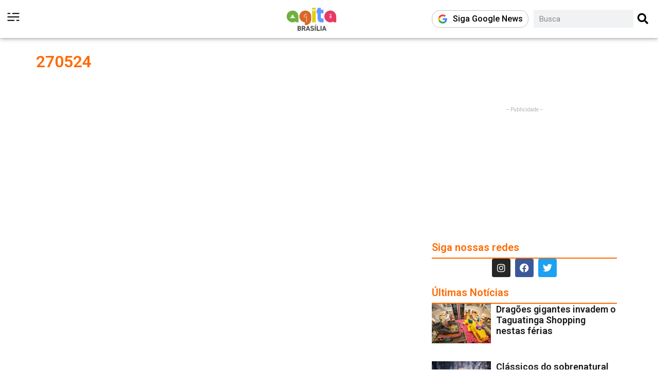

--- FILE ---
content_type: text/html; charset=UTF-8
request_url: https://agitabrasilia.com/assunto/270524/
body_size: 30789
content:
<!doctype html>
<html dir="ltr" lang="pt-BR" prefix="og: https://ogp.me/ns#">
<head><meta charset="UTF-8"><script>if(navigator.userAgent.match(/MSIE|Internet Explorer/i)||navigator.userAgent.match(/Trident\/7\..*?rv:11/i)){var href=document.location.href;if(!href.match(/[?&]nowprocket/)){if(href.indexOf("?")==-1){if(href.indexOf("#")==-1){document.location.href=href+"?nowprocket=1"}else{document.location.href=href.replace("#","?nowprocket=1#")}}else{if(href.indexOf("#")==-1){document.location.href=href+"&nowprocket=1"}else{document.location.href=href.replace("#","&nowprocket=1#")}}}}</script><script>(()=>{class RocketLazyLoadScripts{constructor(){this.v="2.0.3",this.userEvents=["keydown","keyup","mousedown","mouseup","mousemove","mouseover","mouseenter","mouseout","mouseleave","touchmove","touchstart","touchend","touchcancel","wheel","click","dblclick","input","visibilitychange"],this.attributeEvents=["onblur","onclick","oncontextmenu","ondblclick","onfocus","onmousedown","onmouseenter","onmouseleave","onmousemove","onmouseout","onmouseover","onmouseup","onmousewheel","onscroll","onsubmit"]}async t(){this.i(),this.o(),/iP(ad|hone)/.test(navigator.userAgent)&&this.h(),this.u(),this.l(this),this.m(),this.k(this),this.p(this),this._(),await Promise.all([this.R(),this.L()]),this.lastBreath=Date.now(),this.S(this),this.P(),this.D(),this.O(),this.M(),await this.C(this.delayedScripts.normal),await this.C(this.delayedScripts.defer),await this.C(this.delayedScripts.async),this.F("domReady"),await this.T(),await this.j(),await this.I(),this.F("windowLoad"),await this.A(),window.dispatchEvent(new Event("rocket-allScriptsLoaded")),this.everythingLoaded=!0,this.lastTouchEnd&&await new Promise((t=>setTimeout(t,500-Date.now()+this.lastTouchEnd))),this.H(),this.F("all"),this.U(),this.W()}i(){this.CSPIssue=sessionStorage.getItem("rocketCSPIssue"),document.addEventListener("securitypolicyviolation",(t=>{this.CSPIssue||"script-src-elem"!==t.violatedDirective||"data"!==t.blockedURI||(this.CSPIssue=!0,sessionStorage.setItem("rocketCSPIssue",!0))}),{isRocket:!0})}o(){window.addEventListener("pageshow",(t=>{this.persisted=t.persisted,this.realWindowLoadedFired=!0}),{isRocket:!0}),window.addEventListener("pagehide",(()=>{this.onFirstUserAction=null}),{isRocket:!0})}h(){let t;function e(e){t=e}window.addEventListener("touchstart",e,{isRocket:!0}),window.addEventListener("touchend",(function i(o){Math.abs(o.changedTouches[0].pageX-t.changedTouches[0].pageX)<10&&Math.abs(o.changedTouches[0].pageY-t.changedTouches[0].pageY)<10&&o.timeStamp-t.timeStamp<200&&(o.target.dispatchEvent(new PointerEvent("click",{target:o.target,bubbles:!0,cancelable:!0,detail:1})),event.preventDefault(),window.removeEventListener("touchstart",e,{isRocket:!0}),window.removeEventListener("touchend",i,{isRocket:!0}))}),{isRocket:!0})}q(t){this.userActionTriggered||("mousemove"!==t.type||this.firstMousemoveIgnored?"keyup"===t.type||"mouseover"===t.type||"mouseout"===t.type||(this.userActionTriggered=!0,this.onFirstUserAction&&this.onFirstUserAction()):this.firstMousemoveIgnored=!0),"click"===t.type&&t.preventDefault(),this.savedUserEvents.length>0&&(t.stopPropagation(),t.stopImmediatePropagation()),"touchstart"===this.lastEvent&&"touchend"===t.type&&(this.lastTouchEnd=Date.now()),"click"===t.type&&(this.lastTouchEnd=0),this.lastEvent=t.type,this.savedUserEvents.push(t)}u(){this.savedUserEvents=[],this.userEventHandler=this.q.bind(this),this.userEvents.forEach((t=>window.addEventListener(t,this.userEventHandler,{passive:!1,isRocket:!0})))}U(){this.userEvents.forEach((t=>window.removeEventListener(t,this.userEventHandler,{passive:!1,isRocket:!0}))),this.savedUserEvents.forEach((t=>{t.target.dispatchEvent(new window[t.constructor.name](t.type,t))}))}m(){this.eventsMutationObserver=new MutationObserver((t=>{const e="return false";for(const i of t){if("attributes"===i.type){const t=i.target.getAttribute(i.attributeName);t&&t!==e&&(i.target.setAttribute("data-rocket-"+i.attributeName,t),i.target["rocket"+i.attributeName]=new Function("event",t),i.target.setAttribute(i.attributeName,e))}"childList"===i.type&&i.addedNodes.forEach((t=>{if(t.nodeType===Node.ELEMENT_NODE)for(const i of t.attributes)this.attributeEvents.includes(i.name)&&i.value&&""!==i.value&&(t.setAttribute("data-rocket-"+i.name,i.value),t["rocket"+i.name]=new Function("event",i.value),t.setAttribute(i.name,e))}))}})),this.eventsMutationObserver.observe(document,{subtree:!0,childList:!0,attributeFilter:this.attributeEvents})}H(){this.eventsMutationObserver.disconnect(),this.attributeEvents.forEach((t=>{document.querySelectorAll("[data-rocket-"+t+"]").forEach((e=>{e.setAttribute(t,e.getAttribute("data-rocket-"+t)),e.removeAttribute("data-rocket-"+t)}))}))}k(t){Object.defineProperty(HTMLElement.prototype,"onclick",{get(){return this.rocketonclick||null},set(e){this.rocketonclick=e,this.setAttribute(t.everythingLoaded?"onclick":"data-rocket-onclick","this.rocketonclick(event)")}})}S(t){function e(e,i){let o=e[i];e[i]=null,Object.defineProperty(e,i,{get:()=>o,set(s){t.everythingLoaded?o=s:e["rocket"+i]=o=s}})}e(document,"onreadystatechange"),e(window,"onload"),e(window,"onpageshow");try{Object.defineProperty(document,"readyState",{get:()=>t.rocketReadyState,set(e){t.rocketReadyState=e},configurable:!0}),document.readyState="loading"}catch(t){console.log("WPRocket DJE readyState conflict, bypassing")}}l(t){this.originalAddEventListener=EventTarget.prototype.addEventListener,this.originalRemoveEventListener=EventTarget.prototype.removeEventListener,this.savedEventListeners=[],EventTarget.prototype.addEventListener=function(e,i,o){o&&o.isRocket||!t.B(e,this)&&!t.userEvents.includes(e)||t.B(e,this)&&!t.userActionTriggered||e.startsWith("rocket-")||t.everythingLoaded?t.originalAddEventListener.call(this,e,i,o):t.savedEventListeners.push({target:this,remove:!1,type:e,func:i,options:o})},EventTarget.prototype.removeEventListener=function(e,i,o){o&&o.isRocket||!t.B(e,this)&&!t.userEvents.includes(e)||t.B(e,this)&&!t.userActionTriggered||e.startsWith("rocket-")||t.everythingLoaded?t.originalRemoveEventListener.call(this,e,i,o):t.savedEventListeners.push({target:this,remove:!0,type:e,func:i,options:o})}}F(t){"all"===t&&(EventTarget.prototype.addEventListener=this.originalAddEventListener,EventTarget.prototype.removeEventListener=this.originalRemoveEventListener),this.savedEventListeners=this.savedEventListeners.filter((e=>{let i=e.type,o=e.target||window;return"domReady"===t&&"DOMContentLoaded"!==i&&"readystatechange"!==i||("windowLoad"===t&&"load"!==i&&"readystatechange"!==i&&"pageshow"!==i||(this.B(i,o)&&(i="rocket-"+i),e.remove?o.removeEventListener(i,e.func,e.options):o.addEventListener(i,e.func,e.options),!1))}))}p(t){let e;function i(e){return t.everythingLoaded?e:e.split(" ").map((t=>"load"===t||t.startsWith("load.")?"rocket-jquery-load":t)).join(" ")}function o(o){function s(e){const s=o.fn[e];o.fn[e]=o.fn.init.prototype[e]=function(){return this[0]===window&&t.userActionTriggered&&("string"==typeof arguments[0]||arguments[0]instanceof String?arguments[0]=i(arguments[0]):"object"==typeof arguments[0]&&Object.keys(arguments[0]).forEach((t=>{const e=arguments[0][t];delete arguments[0][t],arguments[0][i(t)]=e}))),s.apply(this,arguments),this}}if(o&&o.fn&&!t.allJQueries.includes(o)){const e={DOMContentLoaded:[],"rocket-DOMContentLoaded":[]};for(const t in e)document.addEventListener(t,(()=>{e[t].forEach((t=>t()))}),{isRocket:!0});o.fn.ready=o.fn.init.prototype.ready=function(i){function s(){parseInt(o.fn.jquery)>2?setTimeout((()=>i.bind(document)(o))):i.bind(document)(o)}return t.realDomReadyFired?!t.userActionTriggered||t.fauxDomReadyFired?s():e["rocket-DOMContentLoaded"].push(s):e.DOMContentLoaded.push(s),o([])},s("on"),s("one"),s("off"),t.allJQueries.push(o)}e=o}t.allJQueries=[],o(window.jQuery),Object.defineProperty(window,"jQuery",{get:()=>e,set(t){o(t)}})}P(){const t=new Map;document.write=document.writeln=function(e){const i=document.currentScript,o=document.createRange(),s=i.parentElement;let n=t.get(i);void 0===n&&(n=i.nextSibling,t.set(i,n));const c=document.createDocumentFragment();o.setStart(c,0),c.appendChild(o.createContextualFragment(e)),s.insertBefore(c,n)}}async R(){return new Promise((t=>{this.userActionTriggered?t():this.onFirstUserAction=t}))}async L(){return new Promise((t=>{document.addEventListener("DOMContentLoaded",(()=>{this.realDomReadyFired=!0,t()}),{isRocket:!0})}))}async I(){return this.realWindowLoadedFired?Promise.resolve():new Promise((t=>{window.addEventListener("load",t,{isRocket:!0})}))}M(){this.pendingScripts=[];this.scriptsMutationObserver=new MutationObserver((t=>{for(const e of t)e.addedNodes.forEach((t=>{"SCRIPT"!==t.tagName||t.noModule||t.isWPRocket||this.pendingScripts.push({script:t,promise:new Promise((e=>{const i=()=>{const i=this.pendingScripts.findIndex((e=>e.script===t));i>=0&&this.pendingScripts.splice(i,1),e()};t.addEventListener("load",i,{isRocket:!0}),t.addEventListener("error",i,{isRocket:!0}),setTimeout(i,1e3)}))})}))})),this.scriptsMutationObserver.observe(document,{childList:!0,subtree:!0})}async j(){await this.J(),this.pendingScripts.length?(await this.pendingScripts[0].promise,await this.j()):this.scriptsMutationObserver.disconnect()}D(){this.delayedScripts={normal:[],async:[],defer:[]},document.querySelectorAll("script[type$=rocketlazyloadscript]").forEach((t=>{t.hasAttribute("data-rocket-src")?t.hasAttribute("async")&&!1!==t.async?this.delayedScripts.async.push(t):t.hasAttribute("defer")&&!1!==t.defer||"module"===t.getAttribute("data-rocket-type")?this.delayedScripts.defer.push(t):this.delayedScripts.normal.push(t):this.delayedScripts.normal.push(t)}))}async _(){await this.L();let t=[];document.querySelectorAll("script[type$=rocketlazyloadscript][data-rocket-src]").forEach((e=>{let i=e.getAttribute("data-rocket-src");if(i&&!i.startsWith("data:")){i.startsWith("//")&&(i=location.protocol+i);try{const o=new URL(i).origin;o!==location.origin&&t.push({src:o,crossOrigin:e.crossOrigin||"module"===e.getAttribute("data-rocket-type")})}catch(t){}}})),t=[...new Map(t.map((t=>[JSON.stringify(t),t]))).values()],this.N(t,"preconnect")}async $(t){if(await this.G(),!0!==t.noModule||!("noModule"in HTMLScriptElement.prototype))return new Promise((e=>{let i;function o(){(i||t).setAttribute("data-rocket-status","executed"),e()}try{if(navigator.userAgent.includes("Firefox/")||""===navigator.vendor||this.CSPIssue)i=document.createElement("script"),[...t.attributes].forEach((t=>{let e=t.nodeName;"type"!==e&&("data-rocket-type"===e&&(e="type"),"data-rocket-src"===e&&(e="src"),i.setAttribute(e,t.nodeValue))})),t.text&&(i.text=t.text),t.nonce&&(i.nonce=t.nonce),i.hasAttribute("src")?(i.addEventListener("load",o,{isRocket:!0}),i.addEventListener("error",(()=>{i.setAttribute("data-rocket-status","failed-network"),e()}),{isRocket:!0}),setTimeout((()=>{i.isConnected||e()}),1)):(i.text=t.text,o()),i.isWPRocket=!0,t.parentNode.replaceChild(i,t);else{const i=t.getAttribute("data-rocket-type"),s=t.getAttribute("data-rocket-src");i?(t.type=i,t.removeAttribute("data-rocket-type")):t.removeAttribute("type"),t.addEventListener("load",o,{isRocket:!0}),t.addEventListener("error",(i=>{this.CSPIssue&&i.target.src.startsWith("data:")?(console.log("WPRocket: CSP fallback activated"),t.removeAttribute("src"),this.$(t).then(e)):(t.setAttribute("data-rocket-status","failed-network"),e())}),{isRocket:!0}),s?(t.fetchPriority="high",t.removeAttribute("data-rocket-src"),t.src=s):t.src="data:text/javascript;base64,"+window.btoa(unescape(encodeURIComponent(t.text)))}}catch(i){t.setAttribute("data-rocket-status","failed-transform"),e()}}));t.setAttribute("data-rocket-status","skipped")}async C(t){const e=t.shift();return e?(e.isConnected&&await this.$(e),this.C(t)):Promise.resolve()}O(){this.N([...this.delayedScripts.normal,...this.delayedScripts.defer,...this.delayedScripts.async],"preload")}N(t,e){this.trash=this.trash||[];let i=!0;var o=document.createDocumentFragment();t.forEach((t=>{const s=t.getAttribute&&t.getAttribute("data-rocket-src")||t.src;if(s&&!s.startsWith("data:")){const n=document.createElement("link");n.href=s,n.rel=e,"preconnect"!==e&&(n.as="script",n.fetchPriority=i?"high":"low"),t.getAttribute&&"module"===t.getAttribute("data-rocket-type")&&(n.crossOrigin=!0),t.crossOrigin&&(n.crossOrigin=t.crossOrigin),t.integrity&&(n.integrity=t.integrity),t.nonce&&(n.nonce=t.nonce),o.appendChild(n),this.trash.push(n),i=!1}})),document.head.appendChild(o)}W(){this.trash.forEach((t=>t.remove()))}async T(){try{document.readyState="interactive"}catch(t){}this.fauxDomReadyFired=!0;try{await this.G(),document.dispatchEvent(new Event("rocket-readystatechange")),await this.G(),document.rocketonreadystatechange&&document.rocketonreadystatechange(),await this.G(),document.dispatchEvent(new Event("rocket-DOMContentLoaded")),await this.G(),window.dispatchEvent(new Event("rocket-DOMContentLoaded"))}catch(t){console.error(t)}}async A(){try{document.readyState="complete"}catch(t){}try{await this.G(),document.dispatchEvent(new Event("rocket-readystatechange")),await this.G(),document.rocketonreadystatechange&&document.rocketonreadystatechange(),await this.G(),window.dispatchEvent(new Event("rocket-load")),await this.G(),window.rocketonload&&window.rocketonload(),await this.G(),this.allJQueries.forEach((t=>t(window).trigger("rocket-jquery-load"))),await this.G();const t=new Event("rocket-pageshow");t.persisted=this.persisted,window.dispatchEvent(t),await this.G(),window.rocketonpageshow&&window.rocketonpageshow({persisted:this.persisted})}catch(t){console.error(t)}}async G(){Date.now()-this.lastBreath>45&&(await this.J(),this.lastBreath=Date.now())}async J(){return document.hidden?new Promise((t=>setTimeout(t))):new Promise((t=>requestAnimationFrame(t)))}B(t,e){return e===document&&"readystatechange"===t||(e===document&&"DOMContentLoaded"===t||(e===window&&"DOMContentLoaded"===t||(e===window&&"load"===t||e===window&&"pageshow"===t)))}static run(){(new RocketLazyLoadScripts).t()}}RocketLazyLoadScripts.run()})();</script>
	
	<meta name="viewport" content="width=device-width, initial-scale=1">
	<link rel="profile" href="https://gmpg.org/xfn/11">
	<title>270524 - Agita Brasília</title>
<link data-rocket-preload as="style" href="https://fonts.googleapis.com/css?family=Roboto%3A100%2C100italic%2C200%2C200italic%2C300%2C300italic%2C400%2C400italic%2C500%2C500italic%2C600%2C600italic%2C700%2C700italic%2C800%2C800italic%2C900%2C900italic%7CRoboto%20Slab%3A100%2C100italic%2C200%2C200italic%2C300%2C300italic%2C400%2C400italic%2C500%2C500italic%2C600%2C600italic%2C700%2C700italic%2C800%2C800italic%2C900%2C900italic%7CMontserrat%3A100%2C100italic%2C200%2C200italic%2C300%2C300italic%2C400%2C400italic%2C500%2C500italic%2C600%2C600italic%2C700%2C700italic%2C800%2C800italic%2C900%2C900italic&#038;display=swap" rel="preload">
<link href="https://fonts.googleapis.com/css?family=Roboto%3A100%2C100italic%2C200%2C200italic%2C300%2C300italic%2C400%2C400italic%2C500%2C500italic%2C600%2C600italic%2C700%2C700italic%2C800%2C800italic%2C900%2C900italic%7CRoboto%20Slab%3A100%2C100italic%2C200%2C200italic%2C300%2C300italic%2C400%2C400italic%2C500%2C500italic%2C600%2C600italic%2C700%2C700italic%2C800%2C800italic%2C900%2C900italic%7CMontserrat%3A100%2C100italic%2C200%2C200italic%2C300%2C300italic%2C400%2C400italic%2C500%2C500italic%2C600%2C600italic%2C700%2C700italic%2C800%2C800italic%2C900%2C900italic&#038;display=swap" media="print" onload="this.media=&#039;all&#039;" rel="stylesheet">
<noscript><link rel="stylesheet" href="https://fonts.googleapis.com/css?family=Roboto%3A100%2C100italic%2C200%2C200italic%2C300%2C300italic%2C400%2C400italic%2C500%2C500italic%2C600%2C600italic%2C700%2C700italic%2C800%2C800italic%2C900%2C900italic%7CRoboto%20Slab%3A100%2C100italic%2C200%2C200italic%2C300%2C300italic%2C400%2C400italic%2C500%2C500italic%2C600%2C600italic%2C700%2C700italic%2C800%2C800italic%2C900%2C900italic%7CMontserrat%3A100%2C100italic%2C200%2C200italic%2C300%2C300italic%2C400%2C400italic%2C500%2C500italic%2C600%2C600italic%2C700%2C700italic%2C800%2C800italic%2C900%2C900italic&#038;display=swap"></noscript>

		<!-- All in One SEO 4.9.3 - aioseo.com -->
	<meta name="robots" content="max-image-preview:large" />
	<meta name="google-site-verification" content="wc1YlLqNQrwwUE99HIlHmzXqp5oeVXKquyEObhSnHCc" />
	<link rel="canonical" href="https://agitabrasilia.com/assunto/270524/" />
	<meta name="generator" content="All in One SEO (AIOSEO) 4.9.3" />
		<script type="application/ld+json" class="aioseo-schema">
			{"@context":"https:\/\/schema.org","@graph":[{"@type":"BreadcrumbList","@id":"https:\/\/agitabrasilia.com\/assunto\/270524\/#breadcrumblist","itemListElement":[{"@type":"ListItem","@id":"https:\/\/agitabrasilia.com#listItem","position":1,"name":"In\u00edcio","item":"https:\/\/agitabrasilia.com","nextItem":{"@type":"ListItem","@id":"https:\/\/agitabrasilia.com\/assunto\/270524\/#listItem","name":"270524"}},{"@type":"ListItem","@id":"https:\/\/agitabrasilia.com\/assunto\/270524\/#listItem","position":2,"name":"270524","previousItem":{"@type":"ListItem","@id":"https:\/\/agitabrasilia.com#listItem","name":"In\u00edcio"}}]},{"@type":"CollectionPage","@id":"https:\/\/agitabrasilia.com\/assunto\/270524\/#collectionpage","url":"https:\/\/agitabrasilia.com\/assunto\/270524\/","name":"270524 - Agita Bras\u00edlia","inLanguage":"pt-BR","isPartOf":{"@id":"https:\/\/agitabrasilia.com\/#website"},"breadcrumb":{"@id":"https:\/\/agitabrasilia.com\/assunto\/270524\/#breadcrumblist"}},{"@type":"Organization","@id":"https:\/\/agitabrasilia.com\/#organization","name":"Agita Bras\u00edlia","description":"Agita Bras\u00edlia, festas e shows, agenda cultural, not\u00edcias, gastronomia,  e muito mais.","url":"https:\/\/agitabrasilia.com\/","telephone":"+5561985014492","logo":{"@type":"ImageObject","url":"https:\/\/agitabrasilia.com\/wp-content\/uploads\/2022\/08\/logo1x.png","@id":"https:\/\/agitabrasilia.com\/assunto\/270524\/#organizationLogo"},"image":{"@id":"https:\/\/agitabrasilia.com\/assunto\/270524\/#organizationLogo"},"sameAs":["https:\/\/www.facebook.com\/AgitaBrasiliaDF\/","https:\/\/www.twitter.com\/agitaBrasilia\/","https:\/\/www.instagram.com\/agitaBrasilia\/"]},{"@type":"WebSite","@id":"https:\/\/agitabrasilia.com\/#website","url":"https:\/\/agitabrasilia.com\/","name":"Agita Bras\u00edlia","description":"Agita Bras\u00edlia, festas e shows, agenda cultural, not\u00edcias, gastronomia,  e muito mais.","inLanguage":"pt-BR","publisher":{"@id":"https:\/\/agitabrasilia.com\/#organization"}}]}
		</script>
		<!-- All in One SEO -->

<link rel='dns-prefetch' href='//www.googletagmanager.com' />
<link href='https://fonts.gstatic.com' crossorigin rel='preconnect' />
<link rel="alternate" type="application/rss+xml" title="Feed para Agita Brasília &raquo;" href="https://agitabrasilia.com/feed/" />
<link rel="alternate" type="application/rss+xml" title="Feed de comentários para Agita Brasília &raquo;" href="https://agitabrasilia.com/comments/feed/" />
<link rel="alternate" type="application/rss+xml" title="Feed de tag para Agita Brasília &raquo; 270524" href="https://agitabrasilia.com/assunto/270524/feed/" />
<style id='wp-img-auto-sizes-contain-inline-css'>
img:is([sizes=auto i],[sizes^="auto," i]){contain-intrinsic-size:3000px 1500px}
/*# sourceURL=wp-img-auto-sizes-contain-inline-css */
</style>
<style id='wp-emoji-styles-inline-css'>

	img.wp-smiley, img.emoji {
		display: inline !important;
		border: none !important;
		box-shadow: none !important;
		height: 1em !important;
		width: 1em !important;
		margin: 0 0.07em !important;
		vertical-align: -0.1em !important;
		background: none !important;
		padding: 0 !important;
	}
/*# sourceURL=wp-emoji-styles-inline-css */
</style>
<link rel='stylesheet' id='wp-block-library-css' href='https://agitabrasilia.com/wp-includes/css/dist/block-library/style.min.css?ver=6.9' media='all' />
<link data-minify="1" rel='stylesheet' id='aioseo/css/src/vue/standalone/blocks/table-of-contents/global.scss-css' href='https://agitabrasilia.com/wp-content/cache/min/1/wp-content/plugins/all-in-one-seo-pack/dist/Lite/assets/css/table-of-contents/global.e90f6d47.css?ver=1768587918' media='all' />
<link data-minify="1" rel='stylesheet' id='jet-engine-frontend-css' href='https://agitabrasilia.com/wp-content/cache/min/1/wp-content/plugins/jet-engine/assets/css/frontend.css?ver=1768587918' media='all' />
<style id='global-styles-inline-css'>
:root{--wp--preset--aspect-ratio--square: 1;--wp--preset--aspect-ratio--4-3: 4/3;--wp--preset--aspect-ratio--3-4: 3/4;--wp--preset--aspect-ratio--3-2: 3/2;--wp--preset--aspect-ratio--2-3: 2/3;--wp--preset--aspect-ratio--16-9: 16/9;--wp--preset--aspect-ratio--9-16: 9/16;--wp--preset--color--black: #000000;--wp--preset--color--cyan-bluish-gray: #abb8c3;--wp--preset--color--white: #ffffff;--wp--preset--color--pale-pink: #f78da7;--wp--preset--color--vivid-red: #cf2e2e;--wp--preset--color--luminous-vivid-orange: #ff6900;--wp--preset--color--luminous-vivid-amber: #fcb900;--wp--preset--color--light-green-cyan: #7bdcb5;--wp--preset--color--vivid-green-cyan: #00d084;--wp--preset--color--pale-cyan-blue: #8ed1fc;--wp--preset--color--vivid-cyan-blue: #0693e3;--wp--preset--color--vivid-purple: #9b51e0;--wp--preset--gradient--vivid-cyan-blue-to-vivid-purple: linear-gradient(135deg,rgb(6,147,227) 0%,rgb(155,81,224) 100%);--wp--preset--gradient--light-green-cyan-to-vivid-green-cyan: linear-gradient(135deg,rgb(122,220,180) 0%,rgb(0,208,130) 100%);--wp--preset--gradient--luminous-vivid-amber-to-luminous-vivid-orange: linear-gradient(135deg,rgb(252,185,0) 0%,rgb(255,105,0) 100%);--wp--preset--gradient--luminous-vivid-orange-to-vivid-red: linear-gradient(135deg,rgb(255,105,0) 0%,rgb(207,46,46) 100%);--wp--preset--gradient--very-light-gray-to-cyan-bluish-gray: linear-gradient(135deg,rgb(238,238,238) 0%,rgb(169,184,195) 100%);--wp--preset--gradient--cool-to-warm-spectrum: linear-gradient(135deg,rgb(74,234,220) 0%,rgb(151,120,209) 20%,rgb(207,42,186) 40%,rgb(238,44,130) 60%,rgb(251,105,98) 80%,rgb(254,248,76) 100%);--wp--preset--gradient--blush-light-purple: linear-gradient(135deg,rgb(255,206,236) 0%,rgb(152,150,240) 100%);--wp--preset--gradient--blush-bordeaux: linear-gradient(135deg,rgb(254,205,165) 0%,rgb(254,45,45) 50%,rgb(107,0,62) 100%);--wp--preset--gradient--luminous-dusk: linear-gradient(135deg,rgb(255,203,112) 0%,rgb(199,81,192) 50%,rgb(65,88,208) 100%);--wp--preset--gradient--pale-ocean: linear-gradient(135deg,rgb(255,245,203) 0%,rgb(182,227,212) 50%,rgb(51,167,181) 100%);--wp--preset--gradient--electric-grass: linear-gradient(135deg,rgb(202,248,128) 0%,rgb(113,206,126) 100%);--wp--preset--gradient--midnight: linear-gradient(135deg,rgb(2,3,129) 0%,rgb(40,116,252) 100%);--wp--preset--font-size--small: 13px;--wp--preset--font-size--medium: 20px;--wp--preset--font-size--large: 36px;--wp--preset--font-size--x-large: 42px;--wp--preset--spacing--20: 0.44rem;--wp--preset--spacing--30: 0.67rem;--wp--preset--spacing--40: 1rem;--wp--preset--spacing--50: 1.5rem;--wp--preset--spacing--60: 2.25rem;--wp--preset--spacing--70: 3.38rem;--wp--preset--spacing--80: 5.06rem;--wp--preset--shadow--natural: 6px 6px 9px rgba(0, 0, 0, 0.2);--wp--preset--shadow--deep: 12px 12px 50px rgba(0, 0, 0, 0.4);--wp--preset--shadow--sharp: 6px 6px 0px rgba(0, 0, 0, 0.2);--wp--preset--shadow--outlined: 6px 6px 0px -3px rgb(255, 255, 255), 6px 6px rgb(0, 0, 0);--wp--preset--shadow--crisp: 6px 6px 0px rgb(0, 0, 0);}:root { --wp--style--global--content-size: 800px;--wp--style--global--wide-size: 1200px; }:where(body) { margin: 0; }.wp-site-blocks > .alignleft { float: left; margin-right: 2em; }.wp-site-blocks > .alignright { float: right; margin-left: 2em; }.wp-site-blocks > .aligncenter { justify-content: center; margin-left: auto; margin-right: auto; }:where(.wp-site-blocks) > * { margin-block-start: 24px; margin-block-end: 0; }:where(.wp-site-blocks) > :first-child { margin-block-start: 0; }:where(.wp-site-blocks) > :last-child { margin-block-end: 0; }:root { --wp--style--block-gap: 24px; }:root :where(.is-layout-flow) > :first-child{margin-block-start: 0;}:root :where(.is-layout-flow) > :last-child{margin-block-end: 0;}:root :where(.is-layout-flow) > *{margin-block-start: 24px;margin-block-end: 0;}:root :where(.is-layout-constrained) > :first-child{margin-block-start: 0;}:root :where(.is-layout-constrained) > :last-child{margin-block-end: 0;}:root :where(.is-layout-constrained) > *{margin-block-start: 24px;margin-block-end: 0;}:root :where(.is-layout-flex){gap: 24px;}:root :where(.is-layout-grid){gap: 24px;}.is-layout-flow > .alignleft{float: left;margin-inline-start: 0;margin-inline-end: 2em;}.is-layout-flow > .alignright{float: right;margin-inline-start: 2em;margin-inline-end: 0;}.is-layout-flow > .aligncenter{margin-left: auto !important;margin-right: auto !important;}.is-layout-constrained > .alignleft{float: left;margin-inline-start: 0;margin-inline-end: 2em;}.is-layout-constrained > .alignright{float: right;margin-inline-start: 2em;margin-inline-end: 0;}.is-layout-constrained > .aligncenter{margin-left: auto !important;margin-right: auto !important;}.is-layout-constrained > :where(:not(.alignleft):not(.alignright):not(.alignfull)){max-width: var(--wp--style--global--content-size);margin-left: auto !important;margin-right: auto !important;}.is-layout-constrained > .alignwide{max-width: var(--wp--style--global--wide-size);}body .is-layout-flex{display: flex;}.is-layout-flex{flex-wrap: wrap;align-items: center;}.is-layout-flex > :is(*, div){margin: 0;}body .is-layout-grid{display: grid;}.is-layout-grid > :is(*, div){margin: 0;}body{padding-top: 0px;padding-right: 0px;padding-bottom: 0px;padding-left: 0px;}a:where(:not(.wp-element-button)){text-decoration: underline;}:root :where(.wp-element-button, .wp-block-button__link){background-color: #32373c;border-width: 0;color: #fff;font-family: inherit;font-size: inherit;font-style: inherit;font-weight: inherit;letter-spacing: inherit;line-height: inherit;padding-top: calc(0.667em + 2px);padding-right: calc(1.333em + 2px);padding-bottom: calc(0.667em + 2px);padding-left: calc(1.333em + 2px);text-decoration: none;text-transform: inherit;}.has-black-color{color: var(--wp--preset--color--black) !important;}.has-cyan-bluish-gray-color{color: var(--wp--preset--color--cyan-bluish-gray) !important;}.has-white-color{color: var(--wp--preset--color--white) !important;}.has-pale-pink-color{color: var(--wp--preset--color--pale-pink) !important;}.has-vivid-red-color{color: var(--wp--preset--color--vivid-red) !important;}.has-luminous-vivid-orange-color{color: var(--wp--preset--color--luminous-vivid-orange) !important;}.has-luminous-vivid-amber-color{color: var(--wp--preset--color--luminous-vivid-amber) !important;}.has-light-green-cyan-color{color: var(--wp--preset--color--light-green-cyan) !important;}.has-vivid-green-cyan-color{color: var(--wp--preset--color--vivid-green-cyan) !important;}.has-pale-cyan-blue-color{color: var(--wp--preset--color--pale-cyan-blue) !important;}.has-vivid-cyan-blue-color{color: var(--wp--preset--color--vivid-cyan-blue) !important;}.has-vivid-purple-color{color: var(--wp--preset--color--vivid-purple) !important;}.has-black-background-color{background-color: var(--wp--preset--color--black) !important;}.has-cyan-bluish-gray-background-color{background-color: var(--wp--preset--color--cyan-bluish-gray) !important;}.has-white-background-color{background-color: var(--wp--preset--color--white) !important;}.has-pale-pink-background-color{background-color: var(--wp--preset--color--pale-pink) !important;}.has-vivid-red-background-color{background-color: var(--wp--preset--color--vivid-red) !important;}.has-luminous-vivid-orange-background-color{background-color: var(--wp--preset--color--luminous-vivid-orange) !important;}.has-luminous-vivid-amber-background-color{background-color: var(--wp--preset--color--luminous-vivid-amber) !important;}.has-light-green-cyan-background-color{background-color: var(--wp--preset--color--light-green-cyan) !important;}.has-vivid-green-cyan-background-color{background-color: var(--wp--preset--color--vivid-green-cyan) !important;}.has-pale-cyan-blue-background-color{background-color: var(--wp--preset--color--pale-cyan-blue) !important;}.has-vivid-cyan-blue-background-color{background-color: var(--wp--preset--color--vivid-cyan-blue) !important;}.has-vivid-purple-background-color{background-color: var(--wp--preset--color--vivid-purple) !important;}.has-black-border-color{border-color: var(--wp--preset--color--black) !important;}.has-cyan-bluish-gray-border-color{border-color: var(--wp--preset--color--cyan-bluish-gray) !important;}.has-white-border-color{border-color: var(--wp--preset--color--white) !important;}.has-pale-pink-border-color{border-color: var(--wp--preset--color--pale-pink) !important;}.has-vivid-red-border-color{border-color: var(--wp--preset--color--vivid-red) !important;}.has-luminous-vivid-orange-border-color{border-color: var(--wp--preset--color--luminous-vivid-orange) !important;}.has-luminous-vivid-amber-border-color{border-color: var(--wp--preset--color--luminous-vivid-amber) !important;}.has-light-green-cyan-border-color{border-color: var(--wp--preset--color--light-green-cyan) !important;}.has-vivid-green-cyan-border-color{border-color: var(--wp--preset--color--vivid-green-cyan) !important;}.has-pale-cyan-blue-border-color{border-color: var(--wp--preset--color--pale-cyan-blue) !important;}.has-vivid-cyan-blue-border-color{border-color: var(--wp--preset--color--vivid-cyan-blue) !important;}.has-vivid-purple-border-color{border-color: var(--wp--preset--color--vivid-purple) !important;}.has-vivid-cyan-blue-to-vivid-purple-gradient-background{background: var(--wp--preset--gradient--vivid-cyan-blue-to-vivid-purple) !important;}.has-light-green-cyan-to-vivid-green-cyan-gradient-background{background: var(--wp--preset--gradient--light-green-cyan-to-vivid-green-cyan) !important;}.has-luminous-vivid-amber-to-luminous-vivid-orange-gradient-background{background: var(--wp--preset--gradient--luminous-vivid-amber-to-luminous-vivid-orange) !important;}.has-luminous-vivid-orange-to-vivid-red-gradient-background{background: var(--wp--preset--gradient--luminous-vivid-orange-to-vivid-red) !important;}.has-very-light-gray-to-cyan-bluish-gray-gradient-background{background: var(--wp--preset--gradient--very-light-gray-to-cyan-bluish-gray) !important;}.has-cool-to-warm-spectrum-gradient-background{background: var(--wp--preset--gradient--cool-to-warm-spectrum) !important;}.has-blush-light-purple-gradient-background{background: var(--wp--preset--gradient--blush-light-purple) !important;}.has-blush-bordeaux-gradient-background{background: var(--wp--preset--gradient--blush-bordeaux) !important;}.has-luminous-dusk-gradient-background{background: var(--wp--preset--gradient--luminous-dusk) !important;}.has-pale-ocean-gradient-background{background: var(--wp--preset--gradient--pale-ocean) !important;}.has-electric-grass-gradient-background{background: var(--wp--preset--gradient--electric-grass) !important;}.has-midnight-gradient-background{background: var(--wp--preset--gradient--midnight) !important;}.has-small-font-size{font-size: var(--wp--preset--font-size--small) !important;}.has-medium-font-size{font-size: var(--wp--preset--font-size--medium) !important;}.has-large-font-size{font-size: var(--wp--preset--font-size--large) !important;}.has-x-large-font-size{font-size: var(--wp--preset--font-size--x-large) !important;}
:root :where(.wp-block-pullquote){font-size: 1.5em;line-height: 1.6;}
/*# sourceURL=global-styles-inline-css */
</style>
<link rel='stylesheet' id='nsc_bar_nice-cookie-consent-css' href='https://agitabrasilia.com/wp-content/plugins/beautiful-and-responsive-cookie-consent/public/cookieNSCconsent.min.css?ver=4.9.2' media='all' />
<link data-minify="1" rel='stylesheet' id='hello-elementor-css' href='https://agitabrasilia.com/wp-content/cache/min/1/wp-content/themes/hello-elementor/assets/css/reset.css?ver=1768587918' media='all' />
<link data-minify="1" rel='stylesheet' id='hello-elementor-theme-style-css' href='https://agitabrasilia.com/wp-content/cache/min/1/wp-content/themes/hello-elementor/assets/css/theme.css?ver=1768587918' media='all' />
<link data-minify="1" rel='stylesheet' id='hello-elementor-header-footer-css' href='https://agitabrasilia.com/wp-content/cache/min/1/wp-content/themes/hello-elementor/assets/css/header-footer.css?ver=1768587918' media='all' />
<link rel='stylesheet' id='elementor-frontend-css' href='https://agitabrasilia.com/wp-content/plugins/elementor/assets/css/frontend.min.css?ver=3.33.4' media='all' />
<link rel='stylesheet' id='widget-image-css' href='https://agitabrasilia.com/wp-content/plugins/elementor/assets/css/widget-image.min.css?ver=3.33.4' media='all' />
<link rel='stylesheet' id='widget-search-form-css' href='https://agitabrasilia.com/wp-content/plugins/elementor-pro/assets/css/widget-search-form.min.css?ver=3.33.2' media='all' />
<link rel='stylesheet' id='elementor-icons-shared-0-css' href='https://agitabrasilia.com/wp-content/plugins/elementor/assets/lib/font-awesome/css/fontawesome.min.css?ver=5.15.3' media='all' />
<link data-minify="1" rel='stylesheet' id='elementor-icons-fa-solid-css' href='https://agitabrasilia.com/wp-content/cache/min/1/wp-content/plugins/elementor/assets/lib/font-awesome/css/solid.min.css?ver=1768587918' media='all' />
<link rel='stylesheet' id='e-sticky-css' href='https://agitabrasilia.com/wp-content/plugins/elementor-pro/assets/css/modules/sticky.min.css?ver=3.33.2' media='all' />
<link rel='stylesheet' id='widget-icon-list-css' href='https://agitabrasilia.com/wp-content/plugins/elementor/assets/css/widget-icon-list.min.css?ver=3.33.4' media='all' />
<link rel='stylesheet' id='widget-nav-menu-css' href='https://agitabrasilia.com/wp-content/plugins/elementor-pro/assets/css/widget-nav-menu.min.css?ver=3.33.2' media='all' />
<link rel='stylesheet' id='widget-heading-css' href='https://agitabrasilia.com/wp-content/plugins/elementor/assets/css/widget-heading.min.css?ver=3.33.4' media='all' />
<link rel='stylesheet' id='widget-form-css' href='https://agitabrasilia.com/wp-content/plugins/elementor-pro/assets/css/widget-form.min.css?ver=3.33.2' media='all' />
<link rel='stylesheet' id='widget-social-icons-css' href='https://agitabrasilia.com/wp-content/plugins/elementor/assets/css/widget-social-icons.min.css?ver=3.33.4' media='all' />
<link rel='stylesheet' id='e-apple-webkit-css' href='https://agitabrasilia.com/wp-content/plugins/elementor/assets/css/conditionals/apple-webkit.min.css?ver=3.33.4' media='all' />
<link rel='stylesheet' id='widget-posts-css' href='https://agitabrasilia.com/wp-content/plugins/elementor-pro/assets/css/widget-posts.min.css?ver=3.33.2' media='all' />
<link rel='stylesheet' id='widget-spacer-css' href='https://agitabrasilia.com/wp-content/plugins/elementor/assets/css/widget-spacer.min.css?ver=3.33.4' media='all' />
<link rel='stylesheet' id='widget-icon-box-css' href='https://agitabrasilia.com/wp-content/plugins/elementor/assets/css/widget-icon-box.min.css?ver=3.33.4' media='all' />
<link rel='stylesheet' id='e-popup-css' href='https://agitabrasilia.com/wp-content/plugins/elementor-pro/assets/css/conditionals/popup.min.css?ver=3.33.2' media='all' />
<link data-minify="1" rel='stylesheet' id='elementor-icons-css' href='https://agitabrasilia.com/wp-content/cache/min/1/wp-content/plugins/elementor/assets/lib/eicons/css/elementor-icons.min.css?ver=1768587918' media='all' />
<link rel='stylesheet' id='elementor-post-191812-css' href='https://agitabrasilia.com/wp-content/uploads/elementor/css/post-191812.css?ver=1768587910' media='all' />
<link data-minify="1" rel='stylesheet' id='jet-blog-css' href='https://agitabrasilia.com/wp-content/cache/min/1/wp-content/plugins/jet-blog/assets/css/jet-blog.css?ver=1768587919' media='all' />
<link rel='stylesheet' id='elementor-post-191882-css' href='https://agitabrasilia.com/wp-content/uploads/elementor/css/post-191882.css?ver=1768587911' media='all' />
<link rel='stylesheet' id='elementor-post-191888-css' href='https://agitabrasilia.com/wp-content/uploads/elementor/css/post-191888.css?ver=1768587911' media='all' />
<link rel='stylesheet' id='elementor-post-191890-css' href='https://agitabrasilia.com/wp-content/uploads/elementor/css/post-191890.css?ver=1768587941' media='all' />
<link rel='stylesheet' id='elementor-post-191915-css' href='https://agitabrasilia.com/wp-content/uploads/elementor/css/post-191915.css?ver=1768587911' media='all' />



<link data-minify="1" rel='stylesheet' id='elementor-icons-fa-brands-css' href='https://agitabrasilia.com/wp-content/cache/min/1/wp-content/plugins/elementor/assets/lib/font-awesome/css/brands.min.css?ver=1768587918' media='all' />
<script type="rocketlazyloadscript" data-rocket-src="https://agitabrasilia.com/wp-includes/js/jquery/jquery.min.js?ver=3.7.1" id="jquery-core-js" data-rocket-defer defer></script>
<script type="rocketlazyloadscript" data-rocket-src="https://agitabrasilia.com/wp-includes/js/jquery/jquery-migrate.min.js?ver=3.4.1" id="jquery-migrate-js" data-rocket-defer defer></script>

<!-- Snippet da etiqueta do Google (gtag.js) adicionado pelo Site Kit -->
<!-- Snippet do Google Análises adicionado pelo Site Kit -->
<script type="rocketlazyloadscript" data-rocket-src="https://www.googletagmanager.com/gtag/js?id=G-0Q332VY3GB" id="google_gtagjs-js" async></script>
<script type="rocketlazyloadscript" id="google_gtagjs-js-after">
window.dataLayer = window.dataLayer || [];function gtag(){dataLayer.push(arguments);}
gtag("set","linker",{"domains":["agitabrasilia.com"]});
gtag("js", new Date());
gtag("set", "developer_id.dZTNiMT", true);
gtag("config", "G-0Q332VY3GB");
//# sourceURL=google_gtagjs-js-after
</script>
<link rel="https://api.w.org/" href="https://agitabrasilia.com/wp-json/" /><link rel="alternate" title="JSON" type="application/json" href="https://agitabrasilia.com/wp-json/wp/v2/tags/3431" /><link rel="EditURI" type="application/rsd+xml" title="RSD" href="https://agitabrasilia.com/xmlrpc.php?rsd" />
<meta name="generator" content="WordPress 6.9" />
<meta name="generator" content="Site Kit by Google 1.170.0" /><meta name="generator" content="Elementor 3.33.4; features: additional_custom_breakpoints; settings: css_print_method-external, google_font-enabled, font_display-swap">
			<style>
				.e-con.e-parent:nth-of-type(n+4):not(.e-lazyloaded):not(.e-no-lazyload),
				.e-con.e-parent:nth-of-type(n+4):not(.e-lazyloaded):not(.e-no-lazyload) * {
					background-image: none !important;
				}
				@media screen and (max-height: 1024px) {
					.e-con.e-parent:nth-of-type(n+3):not(.e-lazyloaded):not(.e-no-lazyload),
					.e-con.e-parent:nth-of-type(n+3):not(.e-lazyloaded):not(.e-no-lazyload) * {
						background-image: none !important;
					}
				}
				@media screen and (max-height: 640px) {
					.e-con.e-parent:nth-of-type(n+2):not(.e-lazyloaded):not(.e-no-lazyload),
					.e-con.e-parent:nth-of-type(n+2):not(.e-lazyloaded):not(.e-no-lazyload) * {
						background-image: none !important;
					}
				}
			</style>
			<link rel="icon" href="https://agitabrasilia.com/wp-content/uploads/2025/10/cropped-298834925_917972625804599_6665290467434519733_n-1-32x32.png" sizes="32x32" />
<link rel="icon" href="https://agitabrasilia.com/wp-content/uploads/2025/10/cropped-298834925_917972625804599_6665290467434519733_n-1-192x192.png" sizes="192x192" />
<link rel="apple-touch-icon" href="https://agitabrasilia.com/wp-content/uploads/2025/10/cropped-298834925_917972625804599_6665290467434519733_n-1-180x180.png" />
<meta name="msapplication-TileImage" content="https://agitabrasilia.com/wp-content/uploads/2025/10/cropped-298834925_917972625804599_6665290467434519733_n-1-270x270.png" />
<meta name="generator" content="WP Rocket 3.19.3" data-wpr-features="wpr_delay_js wpr_defer_js wpr_minify_js wpr_minify_css wpr_preload_links wpr_desktop" /></head>
<body class="archive tag tag-3431 wp-custom-logo wp-embed-responsive wp-theme-hello-elementor eio-default hello-elementor-default elementor-page-191890 elementor-default elementor-template-full-width elementor-kit-191812">


<a class="skip-link screen-reader-text" href="#content">Ir para o conteúdo</a>

		<header data-rocket-location-hash="812caca3e861953cb9dd9787f6321406" data-elementor-type="header" data-elementor-id="191882" class="elementor elementor-191882 elementor-location-header" data-elementor-post-type="elementor_library">
			<div class="elementor-element elementor-element-199d793e elementor-hidden-desktop elementor-hidden-tablet e-flex e-con-boxed e-con e-parent" data-id="199d793e" data-element_type="container" data-settings="{&quot;background_background&quot;:&quot;classic&quot;,&quot;sticky&quot;:&quot;top&quot;,&quot;sticky_on&quot;:[&quot;desktop&quot;,&quot;tablet&quot;,&quot;mobile&quot;],&quot;sticky_offset&quot;:0,&quot;sticky_effects_offset&quot;:0,&quot;sticky_anchor_link_offset&quot;:0}">
					<div data-rocket-location-hash="da3b654b339ed49f0234db69a353a170" class="e-con-inner">
		<div class="elementor-element elementor-element-910b0df e-con-full e-flex e-con e-child" data-id="910b0df" data-element_type="container">
				<div class="elementor-element elementor-element-2bcaf77c elementor-view-default elementor-widget elementor-widget-icon" data-id="2bcaf77c" data-element_type="widget" data-widget_type="icon.default">
				<div class="elementor-widget-container">
							<div class="elementor-icon-wrapper">
			<a class="elementor-icon" href="#elementor-action%3Aaction%3Dpopup%3Aopen%26settings%3DeyJpZCI6IjE5MTgyMSIsInRvZ2dsZSI6ZmFsc2V9">
			<svg xmlns="http://www.w3.org/2000/svg" width="800px" height="800px" viewBox="0 0 24 24" fill="none"><g id="SVGRepo_bgCarrier" stroke-width="0"></g><g id="SVGRepo_tracerCarrier" stroke-linecap="round" stroke-linejoin="round"></g><g id="SVGRepo_iconCarrier"><path d="M4 7L7 7M20 7L11 7" stroke="#000000" stroke-width="1.5" stroke-linecap="round"></path><path d="M20 17H17M4 17L13 17" stroke="#000000" stroke-width="1.5" stroke-linecap="round"></path><path d="M4 12H7L20 12" stroke="#000000" stroke-width="1.5" stroke-linecap="round"></path></g></svg>			</a>
		</div>
						</div>
				</div>
				</div>
		<div class="elementor-element elementor-element-4643a808 e-con-full e-flex e-con e-child" data-id="4643a808" data-element_type="container">
				<div class="elementor-element elementor-element-604b525d elementor-widget elementor-widget-theme-site-logo elementor-widget-image" data-id="604b525d" data-element_type="widget" data-widget_type="theme-site-logo.default">
				<div class="elementor-widget-container">
											<a href="https://agitabrasilia.com">
			<img width="272" height="90" src="https://agitabrasilia.com/wp-content/uploads/2025/10/logo1x.png" class="attachment-full size-full wp-image-191832" alt="" />				</a>
											</div>
				</div>
				</div>
		<div class="elementor-element elementor-element-21c7de39 e-con-full e-flex e-con e-child" data-id="21c7de39" data-element_type="container">
				<div class="elementor-element elementor-element-632cf1f6 elementor-search-form--skin-full_screen elementor-widget-mobile__width-initial elementor-widget elementor-widget-search-form" data-id="632cf1f6" data-element_type="widget" data-settings="{&quot;skin&quot;:&quot;full_screen&quot;}" data-widget_type="search-form.default">
				<div class="elementor-widget-container">
							<search role="search">
			<form class="elementor-search-form" action="https://agitabrasilia.com" method="get">
												<div class="elementor-search-form__toggle" role="button" tabindex="0" aria-label="Pesquisar">
					<i aria-hidden="true" class="fas fa-search"></i>				</div>
								<div class="elementor-search-form__container">
					<label class="elementor-screen-only" for="elementor-search-form-632cf1f6">Pesquisar</label>

					
					<input id="elementor-search-form-632cf1f6" placeholder="Buscar..." class="elementor-search-form__input" type="search" name="s" value="">
					
					
										<div class="dialog-lightbox-close-button dialog-close-button" role="button" tabindex="0" aria-label="Feche esta caixa de pesquisa.">
						<i aria-hidden="true" class="eicon-close"></i>					</div>
									</div>
			</form>
		</search>
						</div>
				</div>
				</div>
					</div>
				</div>
		<div class="elementor-element elementor-element-1478e5ad elementor-hidden-mobile e-flex e-con-boxed e-con e-parent" data-id="1478e5ad" data-element_type="container" data-settings="{&quot;background_background&quot;:&quot;classic&quot;,&quot;sticky&quot;:&quot;top&quot;,&quot;sticky_on&quot;:[&quot;desktop&quot;,&quot;tablet&quot;,&quot;mobile&quot;],&quot;sticky_offset&quot;:0,&quot;sticky_effects_offset&quot;:0,&quot;sticky_anchor_link_offset&quot;:0}">
					<div data-rocket-location-hash="db09287dc3941bcac9abe956715ef14a" class="e-con-inner">
		<div class="elementor-element elementor-element-3ee1289 e-con-full e-flex e-con e-child" data-id="3ee1289" data-element_type="container">
				<div class="elementor-element elementor-element-bed8ed2 elementor-view-default elementor-widget elementor-widget-icon" data-id="bed8ed2" data-element_type="widget" data-widget_type="icon.default">
				<div class="elementor-widget-container">
							<div class="elementor-icon-wrapper">
			<a class="elementor-icon" href="#elementor-action%3Aaction%3Dpopup%3Aopen%26settings%3DeyJpZCI6IjE5MTgyMSIsInRvZ2dsZSI6ZmFsc2V9">
			<svg xmlns="http://www.w3.org/2000/svg" width="800px" height="800px" viewBox="0 0 24 24" fill="none"><g id="SVGRepo_bgCarrier" stroke-width="0"></g><g id="SVGRepo_tracerCarrier" stroke-linecap="round" stroke-linejoin="round"></g><g id="SVGRepo_iconCarrier"><path d="M4 7L7 7M20 7L11 7" stroke="#000000" stroke-width="1.5" stroke-linecap="round"></path><path d="M20 17H17M4 17L13 17" stroke="#000000" stroke-width="1.5" stroke-linecap="round"></path><path d="M4 12H7L20 12" stroke="#000000" stroke-width="1.5" stroke-linecap="round"></path></g></svg>			</a>
		</div>
						</div>
				</div>
				</div>
		<div class="elementor-element elementor-element-119b7f83 e-con-full e-flex e-con e-child" data-id="119b7f83" data-element_type="container">
				<div class="elementor-element elementor-element-1b248f elementor-widget__width-initial elementor-widget elementor-widget-theme-site-logo elementor-widget-image" data-id="1b248f" data-element_type="widget" data-widget_type="theme-site-logo.default">
				<div class="elementor-widget-container">
											<a href="https://agitabrasilia.com">
			<img width="272" height="90" src="https://agitabrasilia.com/wp-content/uploads/2025/10/logo1x.png" class="attachment-full size-full wp-image-191832" alt="" />				</a>
											</div>
				</div>
				</div>
				<div class="elementor-element elementor-element-6ddbbc6 elementor-icon-list--layout-traditional elementor-list-item-link-full_width elementor-widget elementor-widget-icon-list" data-id="6ddbbc6" data-element_type="widget" data-widget_type="icon-list.default">
				<div class="elementor-widget-container">
							<ul class="elementor-icon-list-items">
							<li class="elementor-icon-list-item">
											<a href="https://news.google.com/publications/CAAqLQgKIidDQklTRndnTWFoTUtFV0ZuYVhSaFluSmhjMmxzYVdFdVkyOXRLQUFQAQ?ceid=BR:pt-419&#038;oc=3" target="_blank">

												<span class="elementor-icon-list-icon">
							<svg xmlns="http://www.w3.org/2000/svg" width="800px" height="800px" viewBox="0 0 32 32" fill="none"><path d="M30.0014 16.3109C30.0014 15.1598 29.9061 14.3198 29.6998 13.4487H16.2871V18.6442H24.1601C24.0014 19.9354 23.1442 21.8798 21.2394 23.1864L21.2127 23.3604L25.4536 26.58L25.7474 26.6087C28.4458 24.1665 30.0014 20.5731 30.0014 16.3109Z" fill="#4285F4"></path><path d="M16.2863 29.9998C20.1434 29.9998 23.3814 28.7553 25.7466 26.6086L21.2386 23.1863C20.0323 24.0108 18.4132 24.5863 16.2863 24.5863C12.5086 24.5863 9.30225 22.1441 8.15929 18.7686L7.99176 18.7825L3.58208 22.127L3.52441 22.2841C5.87359 26.8574 10.699 29.9998 16.2863 29.9998Z" fill="#34A853"></path><path d="M8.15964 18.769C7.85806 17.8979 7.68352 16.9645 7.68352 16.0001C7.68352 15.0356 7.85806 14.1023 8.14377 13.2312L8.13578 13.0456L3.67083 9.64746L3.52475 9.71556C2.55654 11.6134 2.00098 13.7445 2.00098 16.0001C2.00098 18.2556 2.55654 20.3867 3.52475 22.2845L8.15964 18.769Z" fill="#FBBC05"></path><path d="M16.2864 7.4133C18.9689 7.4133 20.7784 8.54885 21.8102 9.4978L25.8419 5.64C23.3658 3.38445 20.1435 2 16.2864 2C10.699 2 5.8736 5.1422 3.52441 9.71549L8.14345 13.2311C9.30229 9.85555 12.5086 7.4133 16.2864 7.4133Z" fill="#EB4335"></path></svg>						</span>
										<span class="elementor-icon-list-text">Siga Google News</span>
											</a>
									</li>
						</ul>
						</div>
				</div>
		<div class="elementor-element elementor-element-71fb0d8d e-con-full e-flex e-con e-child" data-id="71fb0d8d" data-element_type="container">
				<div class="elementor-element elementor-element-749dd1f elementor-widget__width-initial elementor-search-form--skin-classic elementor-search-form--button-type-icon elementor-search-form--icon-search elementor-widget elementor-widget-search-form" data-id="749dd1f" data-element_type="widget" data-settings="{&quot;skin&quot;:&quot;classic&quot;}" data-widget_type="search-form.default">
				<div class="elementor-widget-container">
							<search role="search">
			<form class="elementor-search-form" action="https://agitabrasilia.com" method="get">
												<div class="elementor-search-form__container">
					<label class="elementor-screen-only" for="elementor-search-form-749dd1f">Pesquisar</label>

					
					<input id="elementor-search-form-749dd1f" placeholder="Busca" class="elementor-search-form__input" type="search" name="s" value="">
					
											<button class="elementor-search-form__submit" type="submit" aria-label="Pesquisar">
															<i aria-hidden="true" class="fas fa-search"></i>													</button>
					
									</div>
			</form>
		</search>
						</div>
				</div>
				</div>
					</div>
				</div>
		<div data-rocket-location-hash="d61b80d8af56396cf3e55b9ab7fc66b1" class="elementor-element elementor-element-2acda805 elementor-hidden-tablet elementor-hidden-mobile e-flex e-con-boxed e-con e-parent" data-id="2acda805" data-element_type="container">
					<div data-rocket-location-hash="7d0ce0601f4dee916c7ce6cc61b61694" class="e-con-inner">
					</div>
				</div>
				</header>
				<div data-rocket-location-hash="74930783677b641d4ff62680de5d4b8c" data-elementor-type="archive" data-elementor-id="191890" class="elementor elementor-191890 elementor-location-archive" data-elementor-post-type="elementor_library">
			<div data-rocket-location-hash="b0b87b12eb8758f19314131e4557ac2d" class="elementor-element elementor-element-6cbb81bd e-flex e-con-boxed e-con e-parent" data-id="6cbb81bd" data-element_type="container">
					<div data-rocket-location-hash="547ec2470d2bda10abb0f19dcabad963" class="e-con-inner">
				<div class="elementor-element elementor-element-20b2d19 elementor-widget elementor-widget-theme-archive-title elementor-page-title elementor-widget-heading" data-id="20b2d19" data-element_type="widget" data-widget_type="theme-archive-title.default">
				<div class="elementor-widget-container">
					<h1 class="elementor-heading-title elementor-size-default">270524</h1>				</div>
				</div>
					</div>
				</div>
		<div class="elementor-element elementor-element-76a97720 e-flex e-con-boxed e-con e-parent" data-id="76a97720" data-element_type="container" data-settings="{&quot;background_background&quot;:&quot;classic&quot;}">
					<div data-rocket-location-hash="29743844a7df5f50a85b29dbbb22a255" class="e-con-inner">
		<div class="elementor-element elementor-element-4fd422ac e-con-full e-flex e-con e-child" data-id="4fd422ac" data-element_type="container" data-settings="{&quot;background_background&quot;:&quot;classic&quot;}">
				</div>
		<div class="elementor-element elementor-element-36595829 e-con-full e-flex e-con e-child" data-id="36595829" data-element_type="container">
				<div class="elementor-element elementor-element-320f8015 elementor-widget elementor-widget-text-editor" data-id="320f8015" data-element_type="widget" data-widget_type="text-editor.default">
				<div class="elementor-widget-container">
									<p> &#8211; Publicidade &#8211;</p>								</div>
				</div>
				<div class="elementor-element elementor-element-43d08342 elementor-widget elementor-widget-html" data-id="43d08342" data-element_type="widget" data-widget_type="html.default">
				<div class="elementor-widget-container">
					<script type="rocketlazyloadscript" async data-rocket-src="https://pagead2.googlesyndication.com/pagead/js/adsbygoogle.js?client=ca-pub-4930932709175060"
     crossorigin="anonymous"></script>
<!-- 300x250 -->
<ins class="adsbygoogle"
     style="display:inline-block;width:300px;height:250px"
     data-ad-client="ca-pub-4930932709175060"
     data-ad-slot="4461777832"></ins>
<script type="rocketlazyloadscript">
     (adsbygoogle = window.adsbygoogle || []).push({});
</script>				</div>
				</div>
				<div class="elementor-element elementor-element-54a4ca2d elementor-widget elementor-widget-heading" data-id="54a4ca2d" data-element_type="widget" data-widget_type="heading.default">
				<div class="elementor-widget-container">
					<h2 class="elementor-heading-title elementor-size-large">Siga nossas redes</h2>				</div>
				</div>
				<div class="elementor-element elementor-element-4a208eff e-grid-align-mobile-center elementor-shape-rounded elementor-grid-0 e-grid-align-center elementor-widget elementor-widget-social-icons" data-id="4a208eff" data-element_type="widget" data-widget_type="social-icons.default">
				<div class="elementor-widget-container">
							<div class="elementor-social-icons-wrapper elementor-grid" role="list">
							<span class="elementor-grid-item" role="listitem">
					<a class="elementor-icon elementor-social-icon elementor-social-icon-instagram elementor-repeater-item-77a5491" href="http://instagram.com/agitaBrasilia" target="_blank">
						<span class="elementor-screen-only">Instagram</span>
						<i aria-hidden="true" class="fab fa-instagram"></i>					</a>
				</span>
							<span class="elementor-grid-item" role="listitem">
					<a class="elementor-icon elementor-social-icon elementor-social-icon-facebook elementor-repeater-item-e8b87b6" href="http://facebook.com/agitaBrasiliaDF" target="_blank" rel="nofollow">
						<span class="elementor-screen-only">Facebook</span>
						<i aria-hidden="true" class="fab fa-facebook"></i>					</a>
				</span>
							<span class="elementor-grid-item" role="listitem">
					<a class="elementor-icon elementor-social-icon elementor-social-icon-twitter elementor-repeater-item-08ff81d" href="http://twitter.com/agitaBrasilia" target="_blank" rel="nofollow">
						<span class="elementor-screen-only">Twitter</span>
						<i aria-hidden="true" class="fab fa-twitter"></i>					</a>
				</span>
					</div>
						</div>
				</div>
				<div class="elementor-element elementor-element-7a97bd85 elementor-widget elementor-widget-spacer" data-id="7a97bd85" data-element_type="widget" data-widget_type="spacer.default">
				<div class="elementor-widget-container">
							<div class="elementor-spacer">
			<div class="elementor-spacer-inner"></div>
		</div>
						</div>
				</div>
				<div class="elementor-element elementor-element-4dab0834 elementor-widget elementor-widget-heading" data-id="4dab0834" data-element_type="widget" data-widget_type="heading.default">
				<div class="elementor-widget-container">
					<h2 class="elementor-heading-title elementor-size-large">Últimas Notícias</h2>				</div>
				</div>
				<div class="elementor-element elementor-element-3852b9ab elementor-grid-1 elementor-posts--thumbnail-left elementor-grid-tablet-2 elementor-grid-mobile-1 elementor-widget elementor-widget-posts" data-id="3852b9ab" data-element_type="widget" data-settings="{&quot;classic_columns&quot;:&quot;1&quot;,&quot;classic_columns_tablet&quot;:&quot;2&quot;,&quot;classic_columns_mobile&quot;:&quot;1&quot;,&quot;classic_row_gap&quot;:{&quot;unit&quot;:&quot;px&quot;,&quot;size&quot;:35,&quot;sizes&quot;:[]},&quot;classic_row_gap_tablet&quot;:{&quot;unit&quot;:&quot;px&quot;,&quot;size&quot;:&quot;&quot;,&quot;sizes&quot;:[]},&quot;classic_row_gap_mobile&quot;:{&quot;unit&quot;:&quot;px&quot;,&quot;size&quot;:&quot;&quot;,&quot;sizes&quot;:[]}}" data-widget_type="posts.classic">
				<div class="elementor-widget-container">
							<div class="elementor-posts-container elementor-posts elementor-posts--skin-classic elementor-grid" role="list">
				<article class="elementor-post elementor-grid-item post-204357 post type-post status-publish format-standard has-post-thumbnail hentry category-distrito-federal" role="listitem">
				<a class="elementor-post__thumbnail__link" href="https://agitabrasilia.com/dragoes-gigantes-invadem-o-taguatinga-shopping-nestas-ferias/" tabindex="-1" >
			<div class="elementor-post__thumbnail"><img fetchpriority="high" width="600" height="400" src="https://agitabrasilia.com/wp-content/uploads/2026/01/20260112152308_s_0dc360d5-e602-f960-975a-78553e0e135b.jpg" class="attachment-full size-full wp-image-204359" alt="" /></div>
		</a>
				<div class="elementor-post__text">
				<h3 class="elementor-post__title">
			<a href="https://agitabrasilia.com/dragoes-gigantes-invadem-o-taguatinga-shopping-nestas-ferias/" >
				Dragões gigantes invadem o Taguatinga Shopping nestas férias			</a>
		</h3>
				</div>
				</article>
				<article class="elementor-post elementor-grid-item post-204354 post type-post status-publish format-standard has-post-thumbnail hentry category-distrito-federal" role="listitem">
				<a class="elementor-post__thumbnail__link" href="https://agitabrasilia.com/classicos-do-sobrenatural-japones-chegam-ao-cine-brasilia/" tabindex="-1" >
			<div class="elementor-post__thumbnail"><img width="600" height="600" src="https://agitabrasilia.com/wp-content/uploads/2026/01/20260113152319_s_OLagodoDemnio.jpg" class="attachment-full size-full wp-image-204356" alt="" /></div>
		</a>
				<div class="elementor-post__text">
				<h3 class="elementor-post__title">
			<a href="https://agitabrasilia.com/classicos-do-sobrenatural-japones-chegam-ao-cine-brasilia/" >
				Clássicos do sobrenatural japonês chegam ao Cine Brasília			</a>
		</h3>
				</div>
				</article>
				<article class="elementor-post elementor-grid-item post-204351 post type-post status-publish format-standard has-post-thumbnail hentry category-distrito-federal" role="listitem">
				<a class="elementor-post__thumbnail__link" href="https://agitabrasilia.com/ecad-divulga-ranking-das-musicas-mais-tocadas-em-shows-no-brasil-em-2025/" tabindex="-1" >
			<div class="elementor-post__thumbnail"><img loading="lazy" width="600" height="338" src="https://agitabrasilia.com/wp-content/uploads/2026/01/20260114121543_s_6fb4fdac97d34e639eb09124a8cc1531.jpg" class="attachment-full size-full wp-image-204353" alt="" /></div>
		</a>
				<div class="elementor-post__text">
				<h3 class="elementor-post__title">
			<a href="https://agitabrasilia.com/ecad-divulga-ranking-das-musicas-mais-tocadas-em-shows-no-brasil-em-2025/" >
				Ecad divulga ranking das músicas mais tocadas em shows no Brasil em 2025			</a>
		</h3>
				</div>
				</article>
				<article class="elementor-post elementor-grid-item post-204348 post type-post status-publish format-standard has-post-thumbnail hentry category-distrito-federal" role="listitem">
				<a class="elementor-post__thumbnail__link" href="https://agitabrasilia.com/brasil-bate-recorde-e-fecha-o-ano-com-92-milhoes-de-turistas-internacionais/" tabindex="-1" >
			<div class="elementor-post__thumbnail"><img loading="lazy" width="600" height="398" src="https://agitabrasilia.com/wp-content/uploads/2026/01/20260114134005_s_Foto-Paulo-h.-Carvalho-1.jpg" class="attachment-full size-full wp-image-204350" alt="" /></div>
		</a>
				<div class="elementor-post__text">
				<h3 class="elementor-post__title">
			<a href="https://agitabrasilia.com/brasil-bate-recorde-e-fecha-o-ano-com-92-milhoes-de-turistas-internacionais/" >
				Brasil bate recorde e fecha o ano com 9,2 milhões de turistas internacionais			</a>
		</h3>
				</div>
				</article>
				<article class="elementor-post elementor-grid-item post-204345 post type-post status-publish format-standard has-post-thumbnail hentry category-distrito-federal" role="listitem">
				<a class="elementor-post__thumbnail__link" href="https://agitabrasilia.com/cafe-especial-para-todas-as-estacoes-saboretto-aposta-em-versatilidade-tecnica-e-frescor/" tabindex="-1" >
			<div class="elementor-post__thumbnail"><img loading="lazy" width="400" height="600" src="https://agitabrasilia.com/wp-content/uploads/2026/01/20260115174532_s_image0.jpg" class="attachment-full size-full wp-image-204347" alt="" /></div>
		</a>
				<div class="elementor-post__text">
				<h3 class="elementor-post__title">
			<a href="https://agitabrasilia.com/cafe-especial-para-todas-as-estacoes-saboretto-aposta-em-versatilidade-tecnica-e-frescor/" >
				Café especial para todas as estações: Saboretto aposta em versatilidade, técnica e frescor			</a>
		</h3>
				</div>
				</article>
				<article class="elementor-post elementor-grid-item post-204342 post type-post status-publish format-standard has-post-thumbnail hentry category-distrito-federal" role="listitem">
				<a class="elementor-post__thumbnail__link" href="https://agitabrasilia.com/o-riso-e-a-brincadeira-das-tradicoes-populares-ganham-destaque-na-caixa-cultural-brasilia/" tabindex="-1" >
			<div class="elementor-post__thumbnail"><img loading="lazy" width="456" height="600" src="https://agitabrasilia.com/wp-content/uploads/2026/01/20260117145152_s_9yQmOhRmYmZTO6InYu02bj5SYpxWazFmciVGdpNXa2BUYz5WZyBXbppjN4ITOwMTM2QjOnVGcq5ydvxmY4A.jpeg" class="attachment-full size-full wp-image-204344" alt="" /></div>
		</a>
				<div class="elementor-post__text">
				<h3 class="elementor-post__title">
			<a href="https://agitabrasilia.com/o-riso-e-a-brincadeira-das-tradicoes-populares-ganham-destaque-na-caixa-cultural-brasilia/" >
				O riso e a brincadeira das tradições populares ganham destaque na Caixa Cultural Brasília			</a>
		</h3>
				</div>
				</article>
				</div>
		
						</div>
				</div>
				</div>
					</div>
				</div>
				</div>
				<footer data-elementor-type="footer" data-elementor-id="191888" class="elementor elementor-191888 elementor-location-footer" data-elementor-post-type="elementor_library">
			<div class="elementor-element elementor-element-1988c7a0 e-con-full e-flex e-con e-parent" data-id="1988c7a0" data-element_type="container" data-settings="{&quot;background_background&quot;:&quot;classic&quot;}">
		<div class="elementor-element elementor-element-3d50ce42 e-con-full e-flex e-con e-child" data-id="3d50ce42" data-element_type="container">
				<div class="elementor-element elementor-element-5c604a62 elementor-widget elementor-widget-image" data-id="5c604a62" data-element_type="widget" data-widget_type="image.default">
				<div class="elementor-widget-container">
															<img loading="lazy" width="272" height="90" src="https://agitabrasilia.com/wp-content/uploads/2025/10/logo1x.png" class="attachment-large size-large wp-image-191832" alt="" />															</div>
				</div>
				</div>
		<div class="elementor-element elementor-element-4911ccbf e-con-full e-flex e-con e-child" data-id="4911ccbf" data-element_type="container">
				<div class="elementor-element elementor-element-18d9f474 elementor-icon-list--layout-traditional elementor-list-item-link-full_width elementor-widget elementor-widget-icon-list" data-id="18d9f474" data-element_type="widget" data-widget_type="icon-list.default">
				<div class="elementor-widget-container">
							<ul class="elementor-icon-list-items">
							<li class="elementor-icon-list-item">
											<a href="https://agitabrasilia.com/sobre-nos/">

											<span class="elementor-icon-list-text">Sobre Nós</span>
											</a>
									</li>
								<li class="elementor-icon-list-item">
											<a href="https://agitabrasilia.com/anuncie/">

											<span class="elementor-icon-list-text">Anuncie</span>
											</a>
									</li>
								<li class="elementor-icon-list-item">
											<a href="https://agitabrasilia.com/politica-de-privacidade-2/">

											<span class="elementor-icon-list-text">Política de Privacidade</span>
											</a>
									</li>
								<li class="elementor-icon-list-item">
											<a href="https://agitabrasilia.com/contato/">

											<span class="elementor-icon-list-text">Fale Conosco</span>
											</a>
									</li>
						</ul>
						</div>
				</div>
				</div>
		<div class="elementor-element elementor-element-8c3d404 e-con-full e-flex e-con e-child" data-id="8c3d404" data-element_type="container">
				<div class="elementor-element elementor-element-1ae0a082 elementor-widget elementor-widget-heading" data-id="1ae0a082" data-element_type="widget" data-widget_type="heading.default">
				<div class="elementor-widget-container">
					<h2 class="elementor-heading-title elementor-size-default">
Fique ligado em tudo o que acontece em Brasília</h2>				</div>
				</div>
				<div class="elementor-element elementor-element-679e6d13 elementor-widget elementor-widget-text-editor" data-id="679e6d13" data-element_type="widget" data-widget_type="text-editor.default">
				<div class="elementor-widget-container">
									<p>Inscreva-se para receber atualizações exclusivas, novidades e descontos exclusivos.</p>								</div>
				</div>
				<div class="elementor-element elementor-element-5e25640a elementor-button-align-stretch elementor-widget elementor-widget-form" data-id="5e25640a" data-element_type="widget" data-settings="{&quot;step_next_label&quot;:&quot;Next&quot;,&quot;step_previous_label&quot;:&quot;Previous&quot;,&quot;button_width&quot;:&quot;100&quot;,&quot;step_type&quot;:&quot;number_text&quot;,&quot;step_icon_shape&quot;:&quot;circle&quot;}" data-widget_type="form.default">
				<div class="elementor-widget-container">
							<form class="elementor-form" method="post" name="New Form" aria-label="New Form">
			<input type="hidden" name="post_id" value="191888"/>
			<input type="hidden" name="form_id" value="5e25640a"/>
			<input type="hidden" name="referer_title" value="receita para não desperdiçar nada - Agita Brasília" />

							<input type="hidden" name="queried_id" value="204312"/>
			
			<div class="elementor-form-fields-wrapper elementor-labels-above">
								<div class="elementor-field-type-email elementor-field-group elementor-column elementor-field-group-email elementor-col-100 elementor-field-required">
													<input size="1" type="email" name="form_fields[email]" id="form-field-email" class="elementor-field elementor-size-sm  elementor-field-textual" placeholder="Digite seu e-mail" required="required">
											</div>
								<div class="elementor-field-group elementor-column elementor-field-type-submit elementor-col-100 e-form__buttons">
					<button class="elementor-button elementor-size-sm" type="submit">
						<span class="elementor-button-content-wrapper">
																						<span class="elementor-button-text">Enviar</span>
													</span>
					</button>
				</div>
			</div>
		</form>
						</div>
				</div>
				</div>
		<div class="elementor-element elementor-element-1f8ada97 e-con-full e-flex e-con e-child" data-id="1f8ada97" data-element_type="container">
				<div class="elementor-element elementor-element-583ca38a elementor-widget elementor-widget-heading" data-id="583ca38a" data-element_type="widget" data-widget_type="heading.default">
				<div class="elementor-widget-container">
					<h2 class="elementor-heading-title elementor-size-default">
Siga-nos nas redes.
</h2>				</div>
				</div>
				<div class="elementor-element elementor-element-7cb74fe7 e-grid-align-left elementor-shape-circle elementor-grid-0 elementor-widget elementor-widget-social-icons" data-id="7cb74fe7" data-element_type="widget" data-widget_type="social-icons.default">
				<div class="elementor-widget-container">
							<div class="elementor-social-icons-wrapper elementor-grid" role="list">
							<span class="elementor-grid-item" role="listitem">
					<a class="elementor-icon elementor-social-icon elementor-social-icon-whatsapp elementor-repeater-item-88c4d4b" href="https://whatsapp.com/channel/0029VaBWMLL6mYPE4TYzco2u" target="_blank">
						<span class="elementor-screen-only">Whatsapp</span>
						<i aria-hidden="true" class="fab fa-whatsapp"></i>					</a>
				</span>
							<span class="elementor-grid-item" role="listitem">
					<a class="elementor-icon elementor-social-icon elementor-social-icon-instagram elementor-repeater-item-7cac4ae" href="http://instagram.com/agitaBrasilia" target="_blank">
						<span class="elementor-screen-only">Instagram</span>
						<i aria-hidden="true" class="fab fa-instagram"></i>					</a>
				</span>
							<span class="elementor-grid-item" role="listitem">
					<a class="elementor-icon elementor-social-icon elementor-social-icon-facebook elementor-repeater-item-a64e4ac" href="http://facebook.com/agitaBrasiliaDF" target="_blank">
						<span class="elementor-screen-only">Facebook</span>
						<i aria-hidden="true" class="fab fa-facebook"></i>					</a>
				</span>
							<span class="elementor-grid-item" role="listitem">
					<a class="elementor-icon elementor-social-icon elementor-social-icon-twitter elementor-repeater-item-b71ece4" href="http://twitter.com/agitaBrasilia" target="_blank">
						<span class="elementor-screen-only">Twitter</span>
						<i aria-hidden="true" class="fab fa-twitter"></i>					</a>
				</span>
					</div>
						</div>
				</div>
				</div>
				</div>
		<div class="elementor-element elementor-element-754607ac e-flex e-con-boxed e-con e-parent" data-id="754607ac" data-element_type="container" data-settings="{&quot;background_background&quot;:&quot;classic&quot;}">
					<div data-rocket-location-hash="e68eb4a7babfafd33aac842bcb41f395" class="e-con-inner">
				<div class="elementor-element elementor-element-d1d6632 elementor-mobile-align-center elementor-widget__width-initial elementor-widget-mobile__width-initial elementor-icon-list--layout-traditional elementor-list-item-link-full_width elementor-widget elementor-widget-icon-list" data-id="d1d6632" data-element_type="widget" data-widget_type="icon-list.default">
				<div class="elementor-widget-container">
							<ul class="elementor-icon-list-items">
							<li class="elementor-icon-list-item">
										<span class="elementor-icon-list-text">Agita Brasília       </span>
									</li>
								<li class="elementor-icon-list-item">
										<span class="elementor-icon-list-text">Feito com amor ❤️   </span>
									</li>
						</ul>
						</div>
				</div>
				<div class="elementor-element elementor-element-54d3be2f elementor-align-right elementor-mobile-align-center elementor-widget__width-initial elementor-widget-mobile__width-inherit elementor-icon-list--layout-traditional elementor-list-item-link-full_width elementor-widget elementor-widget-icon-list" data-id="54d3be2f" data-element_type="widget" data-widget_type="icon-list.default">
				<div class="elementor-widget-container">
							<ul class="elementor-icon-list-items">
							<li class="elementor-icon-list-item">
										<span class="elementor-icon-list-text">© 2025 – Todos os direitos reservados</span>
									</li>
								<li class="elementor-icon-list-item">
											<a href="http://devux.com.br" target="_blank" rel="nofollow">

											<span class="elementor-icon-list-text">Criação -  DEVUX</span>
											</a>
									</li>
						</ul>
						</div>
				</div>
					</div>
				</div>
				</footer>
		
<script type="rocketlazyloadscript" data-rocket-type='text/javascript'>
/* <![CDATA[ */
var hasJetBlogPlaylist = 0;
/* ]]> */
</script>
<script type="speculationrules">
{"prefetch":[{"source":"document","where":{"and":[{"href_matches":"/*"},{"not":{"href_matches":["/wp-*.php","/wp-admin/*","/wp-content/uploads/*","/wp-content/*","/wp-content/plugins/*","/wp-content/themes/hello-elementor/*","/*\\?(.+)"]}},{"not":{"selector_matches":"a[rel~=\"nofollow\"]"}},{"not":{"selector_matches":".no-prefetch, .no-prefetch a"}}]},"eagerness":"conservative"}]}
</script>
		<div data-elementor-type="popup" data-elementor-id="191821" class="elementor elementor-191821 elementor-location-popup" data-elementor-settings="{&quot;entrance_animation&quot;:&quot;fadeInLeft&quot;,&quot;exit_animation&quot;:&quot;fadeInLeft&quot;,&quot;entrance_animation_duration&quot;:{&quot;unit&quot;:&quot;px&quot;,&quot;size&quot;:0.3,&quot;sizes&quot;:[]},&quot;timing&quot;:[]}" data-elementor-post-type="elementor_library">
			<div data-rocket-location-hash="5cd4bf16692af7dd8634b2e5f70275ef" class="elementor-element elementor-element-603e972d e-flex e-con-boxed e-con e-parent" data-id="603e972d" data-element_type="container">
					<div data-rocket-location-hash="9df018fcc06d2a8d86518aee4205e42f" class="e-con-inner">
				<div class="elementor-element elementor-element-1559d634 elementor-widget elementor-widget-theme-site-logo elementor-widget-image" data-id="1559d634" data-element_type="widget" data-widget_type="theme-site-logo.default">
				<div class="elementor-widget-container">
											<a href="https://agitabrasilia.com">
			<img width="272" height="90" src="https://agitabrasilia.com/wp-content/uploads/2025/10/logo1x.png" class="attachment-full size-full wp-image-191832" alt="" />				</a>
											</div>
				</div>
				<div class="elementor-element elementor-element-e092499 elementor-shape-circle elementor-grid-0 e-grid-align-center elementor-widget elementor-widget-social-icons" data-id="e092499" data-element_type="widget" data-widget_type="social-icons.default">
				<div class="elementor-widget-container">
							<div class="elementor-social-icons-wrapper elementor-grid" role="list">
							<span class="elementor-grid-item" role="listitem">
					<a class="elementor-icon elementor-social-icon elementor-social-icon-whatsapp elementor-repeater-item-88c4d4b" href="https://whatsapp.com/channel/0029VaBWMLL6mYPE4TYzco2u" target="_blank">
						<span class="elementor-screen-only">Whatsapp</span>
						<i aria-hidden="true" class="fab fa-whatsapp"></i>					</a>
				</span>
							<span class="elementor-grid-item" role="listitem">
					<a class="elementor-icon elementor-social-icon elementor-social-icon-instagram elementor-repeater-item-7cac4ae" href="http://instagram.com/agitaBrasilia" target="_blank">
						<span class="elementor-screen-only">Instagram</span>
						<i aria-hidden="true" class="fab fa-instagram"></i>					</a>
				</span>
							<span class="elementor-grid-item" role="listitem">
					<a class="elementor-icon elementor-social-icon elementor-social-icon-facebook elementor-repeater-item-a64e4ac" href="http://facebook.com/agitaBrasiliaDF" target="_blank">
						<span class="elementor-screen-only">Facebook</span>
						<i aria-hidden="true" class="fab fa-facebook"></i>					</a>
				</span>
							<span class="elementor-grid-item" role="listitem">
					<a class="elementor-icon elementor-social-icon elementor-social-icon-twitter elementor-repeater-item-b71ece4" href="http://twitter.com/agitaBrasilia" target="_blank">
						<span class="elementor-screen-only">Twitter</span>
						<i aria-hidden="true" class="fab fa-twitter"></i>					</a>
				</span>
					</div>
						</div>
				</div>
				<div class="elementor-element elementor-element-6a9a7b4 elementor-icon-list--layout-traditional elementor-list-item-link-full_width elementor-widget elementor-widget-icon-list" data-id="6a9a7b4" data-element_type="widget" data-widget_type="icon-list.default">
				<div class="elementor-widget-container">
							<ul class="elementor-icon-list-items">
							<li class="elementor-icon-list-item">
											<a href="https://news.google.com/publications/CAAqLQgKIidDQklTRndnTWFoTUtFV0ZuYVhSaFluSmhjMmxzYVdFdVkyOXRLQUFQAQ?ceid=BR:pt-419&#038;oc=3" target="_blank">

												<span class="elementor-icon-list-icon">
							<svg xmlns="http://www.w3.org/2000/svg" width="800px" height="800px" viewBox="0 0 32 32" fill="none"><path d="M30.0014 16.3109C30.0014 15.1598 29.9061 14.3198 29.6998 13.4487H16.2871V18.6442H24.1601C24.0014 19.9354 23.1442 21.8798 21.2394 23.1864L21.2127 23.3604L25.4536 26.58L25.7474 26.6087C28.4458 24.1665 30.0014 20.5731 30.0014 16.3109Z" fill="#4285F4"></path><path d="M16.2863 29.9998C20.1434 29.9998 23.3814 28.7553 25.7466 26.6086L21.2386 23.1863C20.0323 24.0108 18.4132 24.5863 16.2863 24.5863C12.5086 24.5863 9.30225 22.1441 8.15929 18.7686L7.99176 18.7825L3.58208 22.127L3.52441 22.2841C5.87359 26.8574 10.699 29.9998 16.2863 29.9998Z" fill="#34A853"></path><path d="M8.15964 18.769C7.85806 17.8979 7.68352 16.9645 7.68352 16.0001C7.68352 15.0356 7.85806 14.1023 8.14377 13.2312L8.13578 13.0456L3.67083 9.64746L3.52475 9.71556C2.55654 11.6134 2.00098 13.7445 2.00098 16.0001C2.00098 18.2556 2.55654 20.3867 3.52475 22.2845L8.15964 18.769Z" fill="#FBBC05"></path><path d="M16.2864 7.4133C18.9689 7.4133 20.7784 8.54885 21.8102 9.4978L25.8419 5.64C23.3658 3.38445 20.1435 2 16.2864 2C10.699 2 5.8736 5.1422 3.52441 9.71549L8.14345 13.2311C9.30229 9.85555 12.5086 7.4133 16.2864 7.4133Z" fill="#EB4335"></path></svg>						</span>
										<span class="elementor-icon-list-text">Siga Google News</span>
											</a>
									</li>
						</ul>
						</div>
				</div>
				<div class="elementor-element elementor-element-31fe3d93 elementor-icon-list--layout-traditional elementor-list-item-link-full_width elementor-widget elementor-widget-icon-list" data-id="31fe3d93" data-element_type="widget" data-widget_type="icon-list.default">
				<div class="elementor-widget-container">
							<ul class="elementor-icon-list-items">
							<li class="elementor-icon-list-item">
											<a href="https://agitabrasilia.com/categoria/distrito-federal/">

											<span class="elementor-icon-list-text">DISTRITO FEDERAL</span>
											</a>
									</li>
								<li class="elementor-icon-list-item">
											<a href="https://agitabrasilia.com/eventos/">

											<span class="elementor-icon-list-text">FESTAS E SHOWS</span>
											</a>
									</li>
								<li class="elementor-icon-list-item">
											<a href="https://agitabrasilia.com/categoria/gastronomia/">

											<span class="elementor-icon-list-text">GASTRONOMIA</span>
											</a>
									</li>
								<li class="elementor-icon-list-item">
											<a href="https://agitabrasilia.com/categoria/esportes/">

											<span class="elementor-icon-list-text">ESPORTES</span>
											</a>
									</li>
								<li class="elementor-icon-list-item">
											<a href="https://agitabrasilia.com/categoria/politica/">

											<span class="elementor-icon-list-text">POLÍTICA</span>
											</a>
									</li>
								<li class="elementor-icon-list-item">
											<a href="https://agitabrasilia.com/categoria/turismo/">

											<span class="elementor-icon-list-text">TURISMO</span>
											</a>
									</li>
						</ul>
						</div>
				</div>
				<div class="elementor-element elementor-element-15edd169 elementor-icon-list--layout-traditional elementor-list-item-link-full_width elementor-widget elementor-widget-icon-list" data-id="15edd169" data-element_type="widget" data-widget_type="icon-list.default">
				<div class="elementor-widget-container">
							<ul class="elementor-icon-list-items">
							<li class="elementor-icon-list-item">
											<a href="https://agitabrasilia.com/sobre-nos/">

											<span class="elementor-icon-list-text">SOBRE NÓS</span>
											</a>
									</li>
								<li class="elementor-icon-list-item">
											<a href="https://agitabrasilia.com/anuncie/">

											<span class="elementor-icon-list-text">ANUNCIE</span>
											</a>
									</li>
								<li class="elementor-icon-list-item">
											<a href="https://agitabrasilia.com/politica-de-privacidade-2/">

											<span class="elementor-icon-list-text">POLÍTICA DE PRIVACIDADE</span>
											</a>
									</li>
								<li class="elementor-icon-list-item">
											<a href="https://agitabrasilia.com/contato/">

											<span class="elementor-icon-list-text">FALE CONOSCO</span>
											</a>
									</li>
						</ul>
						</div>
				</div>
					</div>
				</div>
				</div>
				<div data-elementor-type="popup" data-elementor-id="191915" class="elementor elementor-191915 elementor-location-popup" data-elementor-settings="{&quot;prevent_close_on_background_click&quot;:&quot;yes&quot;,&quot;prevent_close_on_esc_key&quot;:&quot;yes&quot;,&quot;triggers&quot;:{&quot;scrolling_offset&quot;:10,&quot;scrolling&quot;:&quot;yes&quot;,&quot;scrolling_direction&quot;:&quot;down&quot;},&quot;timing&quot;:[]}" data-elementor-post-type="elementor_library">
			<div data-rocket-location-hash="517eef63faa0de2b62c8e68427d6cf96" class="elementor-element elementor-element-ec4d771 elementor-hidden-desktop e-flex e-con-boxed e-con e-parent" data-id="ec4d771" data-element_type="container">
					<div class="e-con-inner">
		<div class="elementor-element elementor-element-47b422a1 e-con-full e-flex e-con e-child" data-id="47b422a1" data-element_type="container">
				<div class="elementor-element elementor-element-7aa9b878 elementor-view-default elementor-position-top elementor-mobile-position-top elementor-widget elementor-widget-icon-box" data-id="7aa9b878" data-element_type="widget" data-widget_type="icon-box.default">
				<div class="elementor-widget-container">
							<div class="elementor-icon-box-wrapper">

						<div class="elementor-icon-box-icon">
				<a href="https://agitabrasilia.com/" class="elementor-icon" tabindex="-1" aria-label="HOME">
				<svg xmlns="http://www.w3.org/2000/svg" width="800px" height="800px" viewBox="0 0 24 24" fill="none"><g id="SVGRepo_bgCarrier" stroke-width="0"></g><g id="SVGRepo_tracerCarrier" stroke-linecap="round" stroke-linejoin="round"></g><g id="SVGRepo_iconCarrier"><path d="M22 12.2039V13.725C22 17.6258 22 19.5763 20.8284 20.7881C19.6569 22 17.7712 22 14 22H10C6.22876 22 4.34315 22 3.17157 20.7881C2 19.5763 2 17.6258 2 13.725V12.2039C2 9.91549 2 8.77128 2.5192 7.82274C3.0384 6.87421 3.98695 6.28551 5.88403 5.10813L7.88403 3.86687C9.88939 2.62229 10.8921 2 12 2C13.1079 2 14.1106 2.62229 16.116 3.86687L18.116 5.10812C20.0131 6.28551 20.9616 6.87421 21.4808 7.82274" stroke="#000000" stroke-width="1.5" stroke-linecap="round"></path><path d="M15 18H9" stroke="#000000" stroke-width="1.5" stroke-linecap="round"></path></g></svg>				</a>
			</div>
			
						<div class="elementor-icon-box-content">

									<h3 class="elementor-icon-box-title">
						<a href="https://agitabrasilia.com/" >
							HOME						</a>
					</h3>
				
				
			</div>
			
		</div>
						</div>
				</div>
				</div>
		<div class="elementor-element elementor-element-4da49c58 e-con-full e-flex e-con e-child" data-id="4da49c58" data-element_type="container">
				<div class="elementor-element elementor-element-72d42519 elementor-view-default elementor-position-top elementor-mobile-position-top elementor-widget elementor-widget-icon-box" data-id="72d42519" data-element_type="widget" data-widget_type="icon-box.default">
				<div class="elementor-widget-container">
							<div class="elementor-icon-box-wrapper">

						<div class="elementor-icon-box-icon">
				<a href="https://agitabrasilia.com/eventos/" class="elementor-icon" tabindex="-1" aria-label="EVENTOS">
				<svg xmlns="http://www.w3.org/2000/svg" width="800px" height="800px" viewBox="0 0 24 24" fill="none"><g id="SVGRepo_bgCarrier" stroke-width="0"></g><g id="SVGRepo_tracerCarrier" stroke-linecap="round" stroke-linejoin="round"></g><g id="SVGRepo_iconCarrier"><path d="M14 22H10C6.22876 22 4.34315 22 3.17157 20.8284C2 19.6569 2 17.7712 2 14V12C2 8.22876 2 6.34315 3.17157 5.17157C4.34315 4 6.22876 4 10 4H14C17.7712 4 19.6569 4 20.8284 5.17157C22 6.34315 22 8.22876 22 12V14C22 17.7712 22 19.6569 20.8284 20.8284C20.1752 21.4816 19.3001 21.7706 18 21.8985" stroke="#000000" stroke-width="1.5" stroke-linecap="round"></path><path d="M7 4V2.5" stroke="#000000" stroke-width="1.5" stroke-linecap="round"></path><path d="M17 4V2.5" stroke="#000000" stroke-width="1.5" stroke-linecap="round"></path><path d="M21.5 9H16.625H10.75M2 9H5.875" stroke="#000000" stroke-width="1.5" stroke-linecap="round"></path><path d="M18 17C18 17.5523 17.5523 18 17 18C16.4477 18 16 17.5523 16 17C16 16.4477 16.4477 16 17 16C17.5523 16 18 16.4477 18 17Z" fill="#000000"></path><path d="M18 13C18 13.5523 17.5523 14 17 14C16.4477 14 16 13.5523 16 13C16 12.4477 16.4477 12 17 12C17.5523 12 18 12.4477 18 13Z" fill="#000000"></path><path d="M13 17C13 17.5523 12.5523 18 12 18C11.4477 18 11 17.5523 11 17C11 16.4477 11.4477 16 12 16C12.5523 16 13 16.4477 13 17Z" fill="#000000"></path><path d="M13 13C13 13.5523 12.5523 14 12 14C11.4477 14 11 13.5523 11 13C11 12.4477 11.4477 12 12 12C12.5523 12 13 12.4477 13 13Z" fill="#000000"></path><path d="M8 17C8 17.5523 7.55228 18 7 18C6.44772 18 6 17.5523 6 17C6 16.4477 6.44772 16 7 16C7.55228 16 8 16.4477 8 17Z" fill="#000000"></path><path d="M8 13C8 13.5523 7.55228 14 7 14C6.44772 14 6 13.5523 6 13C6 12.4477 6.44772 12 7 12C7.55228 12 8 12.4477 8 13Z" fill="#000000"></path></g></svg>				</a>
			</div>
			
						<div class="elementor-icon-box-content">

									<h3 class="elementor-icon-box-title">
						<a href="https://agitabrasilia.com/eventos/" >
							EVENTOS						</a>
					</h3>
				
				
			</div>
			
		</div>
						</div>
				</div>
				</div>
		<div class="elementor-element elementor-element-73147ff9 e-con-full e-flex e-con e-child" data-id="73147ff9" data-element_type="container">
				<div class="elementor-element elementor-element-32f74ba8 elementor-search-form--skin-full_screen elementor-widget elementor-widget-search-form" data-id="32f74ba8" data-element_type="widget" data-settings="{&quot;skin&quot;:&quot;full_screen&quot;}" data-widget_type="search-form.default">
				<div class="elementor-widget-container">
							<search role="search">
			<form class="elementor-search-form" action="https://agitabrasilia.com" method="get">
												<div class="elementor-search-form__toggle" role="button" tabindex="0" aria-label="Pesquisar">
					<i aria-hidden="true" class="fas fa-search"></i>				</div>
								<div class="elementor-search-form__container">
					<label class="elementor-screen-only" for="elementor-search-form-32f74ba8">Pesquisar</label>

					
					<input id="elementor-search-form-32f74ba8" placeholder="Buscar" class="elementor-search-form__input" type="search" name="s" value="">
					
					
										<div class="dialog-lightbox-close-button dialog-close-button" role="button" tabindex="0" aria-label="Feche esta caixa de pesquisa.">
						<i aria-hidden="true" class="eicon-close"></i>					</div>
									</div>
			</form>
		</search>
						</div>
				</div>
				<div class="elementor-element elementor-element-143b0f00 elementor-widget elementor-widget-heading" data-id="143b0f00" data-element_type="widget" data-widget_type="heading.default">
				<div class="elementor-widget-container">
					<h2 class="elementor-heading-title elementor-size-default">BUSCAR</h2>				</div>
				</div>
				</div>
		<div class="elementor-element elementor-element-7a9f577a e-con-full e-flex e-con e-child" data-id="7a9f577a" data-element_type="container">
				<div class="elementor-element elementor-element-4acb6de elementor-view-default elementor-widget elementor-widget-icon" data-id="4acb6de" data-element_type="widget" data-widget_type="icon.default">
				<div class="elementor-widget-container">
							<div class="elementor-icon-wrapper">
			<a class="elementor-icon" href="#elementor-action%3Aaction%3Dpopup%3Aopen%26settings%3DeyJpZCI6IjE5MTgyMSIsInRvZ2dsZSI6ZmFsc2V9">
			<svg xmlns="http://www.w3.org/2000/svg" width="800px" height="800px" viewBox="0 0 24 24" fill="none"><g id="SVGRepo_bgCarrier" stroke-width="0"></g><g id="SVGRepo_tracerCarrier" stroke-linecap="round" stroke-linejoin="round"></g><g id="SVGRepo_iconCarrier"><path d="M4 7L7 7M20 7L11 7" stroke="#000000" stroke-width="1.5" stroke-linecap="round"></path><path d="M20 17H17M4 17L13 17" stroke="#000000" stroke-width="1.5" stroke-linecap="round"></path><path d="M4 12H7L20 12" stroke="#000000" stroke-width="1.5" stroke-linecap="round"></path></g></svg>			</a>
		</div>
						</div>
				</div>
				<div class="elementor-element elementor-element-37767739 elementor-widget elementor-widget-heading" data-id="37767739" data-element_type="widget" data-widget_type="heading.default">
				<div class="elementor-widget-container">
					<h2 class="elementor-heading-title elementor-size-default">MENU</h2>				</div>
				</div>
				</div>
					</div>
				</div>
				</div>
					<script type="rocketlazyloadscript">
				const lazyloadRunObserver = () => {
					const lazyloadBackgrounds = document.querySelectorAll( `.e-con.e-parent:not(.e-lazyloaded)` );
					const lazyloadBackgroundObserver = new IntersectionObserver( ( entries ) => {
						entries.forEach( ( entry ) => {
							if ( entry.isIntersecting ) {
								let lazyloadBackground = entry.target;
								if( lazyloadBackground ) {
									lazyloadBackground.classList.add( 'e-lazyloaded' );
								}
								lazyloadBackgroundObserver.unobserve( entry.target );
							}
						});
					}, { rootMargin: '200px 0px 200px 0px' } );
					lazyloadBackgrounds.forEach( ( lazyloadBackground ) => {
						lazyloadBackgroundObserver.observe( lazyloadBackground );
					} );
				};
				const events = [
					'DOMContentLoaded',
					'elementor/lazyload/observe',
				];
				events.forEach( ( event ) => {
					document.addEventListener( event, lazyloadRunObserver );
				} );
			</script>
			<link rel='stylesheet' id='elementor-post-191821-css' href='https://agitabrasilia.com/wp-content/uploads/elementor/css/post-191821.css?ver=1768587911' media='all' />
<link rel='stylesheet' id='e-animation-fadeInLeft-css' href='https://agitabrasilia.com/wp-content/plugins/elementor/assets/lib/animations/styles/fadeInLeft.min.css?ver=3.33.4' media='all' />
<script type="rocketlazyloadscript" data-rocket-src="https://agitabrasilia.com/wp-content/plugins/beautiful-and-responsive-cookie-consent/public/cookieNSCconsent.min.js?ver=4.9.2" id="nsc_bar_nice-cookie-consent_js-js" data-rocket-defer defer></script>
<script type="rocketlazyloadscript" id="nsc_bar_nice-cookie-consent_js-js-after">
window.addEventListener("load",function(){  window.cookieconsent.initialise({"content":{"deny":"Negar","dismiss":"Permitir cookies","allow":"Permitir","link":"Saiba mais","href":"https:\/\/agitabrasilia.com\/politica-de-privacidade\/","message":"Este site usa cookies para garantir que você obtenha a melhor experiência em nosso site.","policy":"Cookie Settings","savesettings":"Salvar Configurações","target":"_blank","linksecond":"Just another Link","hrefsecond":"https:\/\/yourdomain\/anotherLink","close":"x"},"type":"info","palette":{"popup":{"background":"#000000","text":"#d9d9d9","backgroundBlurEffect":"0px"},"button":{"background":"#fff","text":"#000000","border":""},"switches":{"background":"","backgroundChecked":"","switch":"","text":""}},"position":"bottom-right","theme":"block","cookietypes":[{"label":"Technical","checked":"checked","disabled":"disabled","cookie_suffix":"tech"},{"label":"Marketing","checked":"","disabled":"","cookie_suffix":"marketing"}],"revokable":"0","improveBannerLoadingSpeed":"0","blockScreen":"0","container":"","customizedFont":"","positionRevokeButton":"bottom-right"})});
//# sourceURL=nsc_bar_nice-cookie-consent_js-js-after
</script>
<script type="rocketlazyloadscript" id="rocket-browser-checker-js-after">
"use strict";var _createClass=function(){function defineProperties(target,props){for(var i=0;i<props.length;i++){var descriptor=props[i];descriptor.enumerable=descriptor.enumerable||!1,descriptor.configurable=!0,"value"in descriptor&&(descriptor.writable=!0),Object.defineProperty(target,descriptor.key,descriptor)}}return function(Constructor,protoProps,staticProps){return protoProps&&defineProperties(Constructor.prototype,protoProps),staticProps&&defineProperties(Constructor,staticProps),Constructor}}();function _classCallCheck(instance,Constructor){if(!(instance instanceof Constructor))throw new TypeError("Cannot call a class as a function")}var RocketBrowserCompatibilityChecker=function(){function RocketBrowserCompatibilityChecker(options){_classCallCheck(this,RocketBrowserCompatibilityChecker),this.passiveSupported=!1,this._checkPassiveOption(this),this.options=!!this.passiveSupported&&options}return _createClass(RocketBrowserCompatibilityChecker,[{key:"_checkPassiveOption",value:function(self){try{var options={get passive(){return!(self.passiveSupported=!0)}};window.addEventListener("test",null,options),window.removeEventListener("test",null,options)}catch(err){self.passiveSupported=!1}}},{key:"initRequestIdleCallback",value:function(){!1 in window&&(window.requestIdleCallback=function(cb){var start=Date.now();return setTimeout(function(){cb({didTimeout:!1,timeRemaining:function(){return Math.max(0,50-(Date.now()-start))}})},1)}),!1 in window&&(window.cancelIdleCallback=function(id){return clearTimeout(id)})}},{key:"isDataSaverModeOn",value:function(){return"connection"in navigator&&!0===navigator.connection.saveData}},{key:"supportsLinkPrefetch",value:function(){var elem=document.createElement("link");return elem.relList&&elem.relList.supports&&elem.relList.supports("prefetch")&&window.IntersectionObserver&&"isIntersecting"in IntersectionObserverEntry.prototype}},{key:"isSlowConnection",value:function(){return"connection"in navigator&&"effectiveType"in navigator.connection&&("2g"===navigator.connection.effectiveType||"slow-2g"===navigator.connection.effectiveType)}}]),RocketBrowserCompatibilityChecker}();
//# sourceURL=rocket-browser-checker-js-after
</script>
<script id="rocket-preload-links-js-extra">
var RocketPreloadLinksConfig = {"excludeUris":"/(?:.+/)?feed(?:/(?:.+/?)?)?$|/(?:.+/)?embed/|/(index.php/)?(.*)wp-json(/.*|$)|/refer/|/go/|/recommend/|/recommends/","usesTrailingSlash":"","imageExt":"jpg|jpeg|gif|png|tiff|bmp|webp|avif|pdf|doc|docx|xls|xlsx|php","fileExt":"jpg|jpeg|gif|png|tiff|bmp|webp|avif|pdf|doc|docx|xls|xlsx|php|html|htm","siteUrl":"https://agitabrasilia.com","onHoverDelay":"100","rateThrottle":"3"};
//# sourceURL=rocket-preload-links-js-extra
</script>
<script type="rocketlazyloadscript" id="rocket-preload-links-js-after">
(function() {
"use strict";var r="function"==typeof Symbol&&"symbol"==typeof Symbol.iterator?function(e){return typeof e}:function(e){return e&&"function"==typeof Symbol&&e.constructor===Symbol&&e!==Symbol.prototype?"symbol":typeof e},e=function(){function i(e,t){for(var n=0;n<t.length;n++){var i=t[n];i.enumerable=i.enumerable||!1,i.configurable=!0,"value"in i&&(i.writable=!0),Object.defineProperty(e,i.key,i)}}return function(e,t,n){return t&&i(e.prototype,t),n&&i(e,n),e}}();function i(e,t){if(!(e instanceof t))throw new TypeError("Cannot call a class as a function")}var t=function(){function n(e,t){i(this,n),this.browser=e,this.config=t,this.options=this.browser.options,this.prefetched=new Set,this.eventTime=null,this.threshold=1111,this.numOnHover=0}return e(n,[{key:"init",value:function(){!this.browser.supportsLinkPrefetch()||this.browser.isDataSaverModeOn()||this.browser.isSlowConnection()||(this.regex={excludeUris:RegExp(this.config.excludeUris,"i"),images:RegExp(".("+this.config.imageExt+")$","i"),fileExt:RegExp(".("+this.config.fileExt+")$","i")},this._initListeners(this))}},{key:"_initListeners",value:function(e){-1<this.config.onHoverDelay&&document.addEventListener("mouseover",e.listener.bind(e),e.listenerOptions),document.addEventListener("mousedown",e.listener.bind(e),e.listenerOptions),document.addEventListener("touchstart",e.listener.bind(e),e.listenerOptions)}},{key:"listener",value:function(e){var t=e.target.closest("a"),n=this._prepareUrl(t);if(null!==n)switch(e.type){case"mousedown":case"touchstart":this._addPrefetchLink(n);break;case"mouseover":this._earlyPrefetch(t,n,"mouseout")}}},{key:"_earlyPrefetch",value:function(t,e,n){var i=this,r=setTimeout(function(){if(r=null,0===i.numOnHover)setTimeout(function(){return i.numOnHover=0},1e3);else if(i.numOnHover>i.config.rateThrottle)return;i.numOnHover++,i._addPrefetchLink(e)},this.config.onHoverDelay);t.addEventListener(n,function e(){t.removeEventListener(n,e,{passive:!0}),null!==r&&(clearTimeout(r),r=null)},{passive:!0})}},{key:"_addPrefetchLink",value:function(i){return this.prefetched.add(i.href),new Promise(function(e,t){var n=document.createElement("link");n.rel="prefetch",n.href=i.href,n.onload=e,n.onerror=t,document.head.appendChild(n)}).catch(function(){})}},{key:"_prepareUrl",value:function(e){if(null===e||"object"!==(void 0===e?"undefined":r(e))||!1 in e||-1===["http:","https:"].indexOf(e.protocol))return null;var t=e.href.substring(0,this.config.siteUrl.length),n=this._getPathname(e.href,t),i={original:e.href,protocol:e.protocol,origin:t,pathname:n,href:t+n};return this._isLinkOk(i)?i:null}},{key:"_getPathname",value:function(e,t){var n=t?e.substring(this.config.siteUrl.length):e;return n.startsWith("/")||(n="/"+n),this._shouldAddTrailingSlash(n)?n+"/":n}},{key:"_shouldAddTrailingSlash",value:function(e){return this.config.usesTrailingSlash&&!e.endsWith("/")&&!this.regex.fileExt.test(e)}},{key:"_isLinkOk",value:function(e){return null!==e&&"object"===(void 0===e?"undefined":r(e))&&(!this.prefetched.has(e.href)&&e.origin===this.config.siteUrl&&-1===e.href.indexOf("?")&&-1===e.href.indexOf("#")&&!this.regex.excludeUris.test(e.href)&&!this.regex.images.test(e.href))}}],[{key:"run",value:function(){"undefined"!=typeof RocketPreloadLinksConfig&&new n(new RocketBrowserCompatibilityChecker({capture:!0,passive:!0}),RocketPreloadLinksConfig).init()}}]),n}();t.run();
}());

//# sourceURL=rocket-preload-links-js-after
</script>
<script type="rocketlazyloadscript" data-rocket-src="https://agitabrasilia.com/wp-content/plugins/elementor/assets/js/webpack.runtime.min.js?ver=3.33.4" id="elementor-webpack-runtime-js" data-rocket-defer defer></script>
<script type="rocketlazyloadscript" data-rocket-src="https://agitabrasilia.com/wp-content/plugins/elementor/assets/js/frontend-modules.min.js?ver=3.33.4" id="elementor-frontend-modules-js" data-rocket-defer defer></script>
<script type="rocketlazyloadscript" data-rocket-src="https://agitabrasilia.com/wp-includes/js/jquery/ui/core.min.js?ver=1.13.3" id="jquery-ui-core-js" data-rocket-defer defer></script>
<script type="rocketlazyloadscript" id="elementor-frontend-js-before">
var elementorFrontendConfig = {"environmentMode":{"edit":false,"wpPreview":false,"isScriptDebug":false},"i18n":{"shareOnFacebook":"Compartilhar no Facebook","shareOnTwitter":"Compartilhar no Twitter","pinIt":"Fixar","download":"Baixar","downloadImage":"Baixar imagem","fullscreen":"Tela cheia","zoom":"Zoom","share":"Compartilhar","playVideo":"Reproduzir v\u00eddeo","previous":"Anterior","next":"Pr\u00f3ximo","close":"Fechar","a11yCarouselPrevSlideMessage":"Slide anterior","a11yCarouselNextSlideMessage":"Pr\u00f3ximo slide","a11yCarouselFirstSlideMessage":"Este \u00e9 o primeiro slide","a11yCarouselLastSlideMessage":"Este \u00e9 o \u00faltimo slide","a11yCarouselPaginationBulletMessage":"Ir para o slide"},"is_rtl":false,"breakpoints":{"xs":0,"sm":480,"md":768,"lg":1025,"xl":1440,"xxl":1600},"responsive":{"breakpoints":{"mobile":{"label":"Dispositivos m\u00f3veis no modo retrato","value":767,"default_value":767,"direction":"max","is_enabled":true},"mobile_extra":{"label":"Dispositivos m\u00f3veis no modo paisagem","value":880,"default_value":880,"direction":"max","is_enabled":false},"tablet":{"label":"Tablet no modo retrato","value":1024,"default_value":1024,"direction":"max","is_enabled":true},"tablet_extra":{"label":"Tablet no modo paisagem","value":1200,"default_value":1200,"direction":"max","is_enabled":false},"laptop":{"label":"Notebook","value":1366,"default_value":1366,"direction":"max","is_enabled":false},"widescreen":{"label":"Tela ampla (widescreen)","value":2400,"default_value":2400,"direction":"min","is_enabled":false}},"hasCustomBreakpoints":false},"version":"3.33.4","is_static":false,"experimentalFeatures":{"additional_custom_breakpoints":true,"container":true,"theme_builder_v2":true,"landing-pages":true,"nested-elements":true,"home_screen":true,"global_classes_should_enforce_capabilities":true,"e_variables":true,"cloud-library":true,"e_opt_in_v4_page":true,"import-export-customization":true,"e_pro_variables":true},"urls":{"assets":"https:\/\/agitabrasilia.com\/wp-content\/plugins\/elementor\/assets\/","ajaxurl":"https:\/\/agitabrasilia.com\/wp-admin\/admin-ajax.php","uploadUrl":"https:\/\/agitabrasilia.com\/wp-content\/uploads"},"nonces":{"floatingButtonsClickTracking":"e8239d1e05"},"swiperClass":"swiper","settings":{"editorPreferences":[]},"kit":{"active_breakpoints":["viewport_mobile","viewport_tablet"],"global_image_lightbox":"yes","lightbox_enable_counter":"yes","lightbox_enable_fullscreen":"yes","lightbox_enable_zoom":"yes","lightbox_enable_share":"yes","lightbox_title_src":"title","lightbox_description_src":"description"},"post":{"id":0,"title":"270524 - Agita Bras\u00edlia","excerpt":""}};
//# sourceURL=elementor-frontend-js-before
</script>
<script type="rocketlazyloadscript" data-rocket-src="https://agitabrasilia.com/wp-content/plugins/elementor/assets/js/frontend.min.js?ver=3.33.4" id="elementor-frontend-js" data-rocket-defer defer></script>
<script type="rocketlazyloadscript" data-rocket-src="https://agitabrasilia.com/wp-content/plugins/elementor-pro/assets/lib/sticky/jquery.sticky.min.js?ver=3.33.2" id="e-sticky-js" data-rocket-defer defer></script>
<script type="rocketlazyloadscript" data-rocket-src="https://agitabrasilia.com/wp-content/plugins/elementor-pro/assets/lib/smartmenus/jquery.smartmenus.min.js?ver=1.2.1" id="smartmenus-js" data-rocket-defer defer></script>
<script type="rocketlazyloadscript" data-rocket-src="https://agitabrasilia.com/wp-includes/js/imagesloaded.min.js?ver=5.0.0" id="imagesloaded-js" data-rocket-defer defer></script>
<script type="rocketlazyloadscript" data-rocket-src="https://agitabrasilia.com/wp-content/plugins/elementor-pro/assets/js/webpack-pro.runtime.min.js?ver=3.33.2" id="elementor-pro-webpack-runtime-js" data-rocket-defer defer></script>
<script type="rocketlazyloadscript" data-rocket-src="https://agitabrasilia.com/wp-includes/js/dist/hooks.min.js?ver=dd5603f07f9220ed27f1" id="wp-hooks-js"></script>
<script type="rocketlazyloadscript" data-rocket-src="https://agitabrasilia.com/wp-includes/js/dist/i18n.min.js?ver=c26c3dc7bed366793375" id="wp-i18n-js"></script>
<script type="rocketlazyloadscript" id="wp-i18n-js-after">
wp.i18n.setLocaleData( { 'text direction\u0004ltr': [ 'ltr' ] } );
//# sourceURL=wp-i18n-js-after
</script>
<script type="rocketlazyloadscript" id="elementor-pro-frontend-js-before">
var ElementorProFrontendConfig = {"ajaxurl":"https:\/\/agitabrasilia.com\/wp-admin\/admin-ajax.php","nonce":"a97a4fa5c7","urls":{"assets":"https:\/\/agitabrasilia.com\/wp-content\/plugins\/elementor-pro\/assets\/","rest":"https:\/\/agitabrasilia.com\/wp-json\/"},"settings":{"lazy_load_background_images":true},"popup":{"hasPopUps":true},"shareButtonsNetworks":{"facebook":{"title":"Facebook","has_counter":true},"twitter":{"title":"Twitter"},"linkedin":{"title":"LinkedIn","has_counter":true},"pinterest":{"title":"Pinterest","has_counter":true},"reddit":{"title":"Reddit","has_counter":true},"vk":{"title":"VK","has_counter":true},"odnoklassniki":{"title":"OK","has_counter":true},"tumblr":{"title":"Tumblr"},"digg":{"title":"Digg"},"skype":{"title":"Skype"},"stumbleupon":{"title":"StumbleUpon","has_counter":true},"mix":{"title":"Mix"},"telegram":{"title":"Telegram"},"pocket":{"title":"Pocket","has_counter":true},"xing":{"title":"XING","has_counter":true},"whatsapp":{"title":"WhatsApp"},"email":{"title":"Email"},"print":{"title":"Print"},"x-twitter":{"title":"X"},"threads":{"title":"Threads"}},"facebook_sdk":{"lang":"pt_BR","app_id":""},"lottie":{"defaultAnimationUrl":"https:\/\/agitabrasilia.com\/wp-content\/plugins\/elementor-pro\/modules\/lottie\/assets\/animations\/default.json"}};
//# sourceURL=elementor-pro-frontend-js-before
</script>
<script type="rocketlazyloadscript" data-rocket-src="https://agitabrasilia.com/wp-content/plugins/elementor-pro/assets/js/frontend.min.js?ver=3.33.2" id="elementor-pro-frontend-js" data-rocket-defer defer></script>
<script type="rocketlazyloadscript" data-rocket-src="https://agitabrasilia.com/wp-content/plugins/elementor-pro/assets/js/elements-handlers.min.js?ver=3.33.2" id="pro-elements-handlers-js" data-rocket-defer defer></script>
<script id="jet-blog-js-extra">
var JetBlogSettings = {"ajaxurl":"https://agitabrasilia.com/assunto/270524/?nocache=1768711460&jet_blog_ajax=1"};
//# sourceURL=jet-blog-js-extra
</script>
<script type="rocketlazyloadscript" data-rocket-src="https://agitabrasilia.com/wp-content/plugins/jet-blog/assets/js/jet-blog.min.js?ver=2.4.6" id="jet-blog-js" data-rocket-defer defer></script>

<script>var rocket_beacon_data = {"ajax_url":"https:\/\/agitabrasilia.com\/wp-admin\/admin-ajax.php","nonce":"557c23fe9f","url":"https:\/\/agitabrasilia.com\/assunto\/270524","is_mobile":false,"width_threshold":1600,"height_threshold":700,"delay":500,"debug":null,"status":{"atf":true,"lrc":true,"preconnect_external_domain":true},"elements":"img, video, picture, p, main, div, li, svg, section, header, span","lrc_threshold":1800,"preconnect_external_domain_elements":["link","script","iframe"],"preconnect_external_domain_exclusions":["static.cloudflareinsights.com","rel=\"profile\"","rel=\"preconnect\"","rel=\"dns-prefetch\"","rel=\"icon\""]}</script><script data-name="wpr-wpr-beacon" src='https://agitabrasilia.com/wp-content/plugins/wp-rocket/assets/js/wpr-beacon.min.js' async></script><script>(()=>{class RocketElementorPreload{constructor(){this.deviceMode=document.createElement("span"),this.deviceMode.id="elementor-device-mode-wpr",this.deviceMode.setAttribute("class","elementor-screen-only"),document.body.appendChild(this.deviceMode)}t(){let t=getComputedStyle(this.deviceMode,":after").content.replace(/"/g,"");this.animationSettingKeys=this.i(t),document.querySelectorAll(".elementor-invisible[data-settings]").forEach((t=>{const e=t.getBoundingClientRect();if(e.bottom>=0&&e.top<=window.innerHeight)try{this.o(t)}catch(t){}}))}o(t){const e=JSON.parse(t.dataset.settings),i=e.m||e.animation_delay||0,n=e[this.animationSettingKeys.find((t=>e[t]))];if("none"===n)return void t.classList.remove("elementor-invisible");t.classList.remove(n),this.currentAnimation&&t.classList.remove(this.currentAnimation),this.currentAnimation=n;let o=setTimeout((()=>{t.classList.remove("elementor-invisible"),t.classList.add("animated",n),this.l(t,e)}),i);window.addEventListener("rocket-startLoading",(function(){clearTimeout(o)}))}i(t="mobile"){const e=[""];switch(t){case"mobile":e.unshift("_mobile");case"tablet":e.unshift("_tablet");case"desktop":e.unshift("_desktop")}const i=[];return["animation","_animation"].forEach((t=>{e.forEach((e=>{i.push(t+e)}))})),i}l(t,e){this.i().forEach((t=>delete e[t])),t.dataset.settings=JSON.stringify(e)}static run(){const t=new RocketElementorPreload;requestAnimationFrame(t.t.bind(t))}}document.addEventListener("DOMContentLoaded",RocketElementorPreload.run)})();</script></body>
</html>

<!-- This website is like a Rocket, isn't it? Performance optimized by WP Rocket. Learn more: https://wp-rocket.me -->

--- FILE ---
content_type: text/css; charset=UTF-8
request_url: https://agitabrasilia.com/wp-content/uploads/elementor/css/post-191882.css?ver=1768587911
body_size: 983
content:
.elementor-191882 .elementor-element.elementor-element-199d793e{--display:flex;--min-height:30px;--flex-direction:row;--container-widget-width:initial;--container-widget-height:100%;--container-widget-flex-grow:1;--container-widget-align-self:stretch;--flex-wrap-mobile:wrap;--justify-content:center;--gap:2px 2px;--row-gap:2px;--column-gap:2px;--border-radius:0px 0px 1px 0px;box-shadow:0px 0px 10px 0px rgba(0,0,0,0.5);--padding-top:0px;--padding-bottom:0px;--padding-left:0px;--padding-right:0px;}.elementor-191882 .elementor-element.elementor-element-199d793e:not(.elementor-motion-effects-element-type-background), .elementor-191882 .elementor-element.elementor-element-199d793e > .elementor-motion-effects-container > .elementor-motion-effects-layer{background-color:#FFFFFF;}.elementor-191882 .elementor-element.elementor-element-199d793e.e-con{--align-self:center;}.elementor-191882 .elementor-element.elementor-element-910b0df{--display:flex;}.elementor-191882 .elementor-element.elementor-element-910b0df.e-con{--align-self:center;}.elementor-191882 .elementor-element.elementor-element-2bcaf77c > .elementor-widget-container{margin:0px 0px 0px 0px;}.elementor-191882 .elementor-element.elementor-element-2bcaf77c.elementor-element{--align-self:flex-start;}.elementor-191882 .elementor-element.elementor-element-2bcaf77c .elementor-icon-wrapper{text-align:left;}.elementor-191882 .elementor-element.elementor-element-2bcaf77c.elementor-view-stacked .elementor-icon{background-color:#000000;}.elementor-191882 .elementor-element.elementor-element-2bcaf77c.elementor-view-framed .elementor-icon, .elementor-191882 .elementor-element.elementor-element-2bcaf77c.elementor-view-default .elementor-icon{color:#000000;border-color:#000000;}.elementor-191882 .elementor-element.elementor-element-2bcaf77c.elementor-view-framed .elementor-icon, .elementor-191882 .elementor-element.elementor-element-2bcaf77c.elementor-view-default .elementor-icon svg{fill:#000000;}.elementor-191882 .elementor-element.elementor-element-2bcaf77c .elementor-icon{font-size:32px;}.elementor-191882 .elementor-element.elementor-element-2bcaf77c .elementor-icon svg{height:32px;}.elementor-191882 .elementor-element.elementor-element-4643a808{--display:flex;--flex-direction:column;--container-widget-width:100%;--container-widget-height:initial;--container-widget-flex-grow:0;--container-widget-align-self:initial;--flex-wrap-mobile:wrap;}.elementor-191882 .elementor-element.elementor-element-604b525d > .elementor-widget-container{padding:0px -19px 0px 0px;}.elementor-191882 .elementor-element.elementor-element-604b525d.elementor-element{--align-self:center;}.elementor-191882 .elementor-element.elementor-element-604b525d{text-align:center;}.elementor-191882 .elementor-element.elementor-element-604b525d img{width:60%;}.elementor-191882 .elementor-element.elementor-element-21c7de39{--display:flex;--flex-direction:column;--container-widget-width:100%;--container-widget-height:initial;--container-widget-flex-grow:0;--container-widget-align-self:initial;--flex-wrap-mobile:wrap;}.elementor-191882 .elementor-element.elementor-element-21c7de39.e-con{--align-self:center;}.elementor-191882 .elementor-element.elementor-element-632cf1f6 .elementor-search-form{text-align:center;}.elementor-191882 .elementor-element.elementor-element-632cf1f6 .elementor-search-form__toggle{--e-search-form-toggle-size:33px;--e-search-form-toggle-color:#000000;--e-search-form-toggle-background-color:#FFFFFF;}.elementor-191882 .elementor-element.elementor-element-632cf1f6:not(.elementor-search-form--skin-full_screen) .elementor-search-form__container{border-radius:3px;}.elementor-191882 .elementor-element.elementor-element-632cf1f6.elementor-search-form--skin-full_screen input[type="search"].elementor-search-form__input{border-radius:3px;}.elementor-191882 .elementor-element.elementor-element-1478e5ad{--display:flex;--min-height:30px;--flex-direction:row;--container-widget-width:initial;--container-widget-height:100%;--container-widget-flex-grow:1;--container-widget-align-self:stretch;--flex-wrap-mobile:wrap;--justify-content:center;--gap:2px 2px;--row-gap:2px;--column-gap:2px;--border-radius:0px 0px 1px 0px;box-shadow:0px 0px 10px 0px rgba(0,0,0,0.5);--padding-top:0px;--padding-bottom:0px;--padding-left:0px;--padding-right:0px;}.elementor-191882 .elementor-element.elementor-element-1478e5ad:not(.elementor-motion-effects-element-type-background), .elementor-191882 .elementor-element.elementor-element-1478e5ad > .elementor-motion-effects-container > .elementor-motion-effects-layer{background-color:#FFFFFF;}.elementor-191882 .elementor-element.elementor-element-1478e5ad.e-con{--align-self:center;}.elementor-191882 .elementor-element.elementor-element-3ee1289{--display:flex;}.elementor-191882 .elementor-element.elementor-element-3ee1289.e-con{--align-self:center;--flex-grow:0;--flex-shrink:0;}.elementor-191882 .elementor-element.elementor-element-bed8ed2 > .elementor-widget-container{margin:0px 0px 0px 0px;}.elementor-191882 .elementor-element.elementor-element-bed8ed2.elementor-element{--align-self:flex-start;}.elementor-191882 .elementor-element.elementor-element-bed8ed2 .elementor-icon-wrapper{text-align:left;}.elementor-191882 .elementor-element.elementor-element-bed8ed2.elementor-view-stacked .elementor-icon{background-color:#000000;}.elementor-191882 .elementor-element.elementor-element-bed8ed2.elementor-view-framed .elementor-icon, .elementor-191882 .elementor-element.elementor-element-bed8ed2.elementor-view-default .elementor-icon{color:#000000;border-color:#000000;}.elementor-191882 .elementor-element.elementor-element-bed8ed2.elementor-view-framed .elementor-icon, .elementor-191882 .elementor-element.elementor-element-bed8ed2.elementor-view-default .elementor-icon svg{fill:#000000;}.elementor-191882 .elementor-element.elementor-element-bed8ed2 .elementor-icon{font-size:32px;}.elementor-191882 .elementor-element.elementor-element-bed8ed2 .elementor-icon svg{height:32px;}.elementor-191882 .elementor-element.elementor-element-119b7f83{--display:flex;--flex-direction:column;--container-widget-width:100%;--container-widget-height:initial;--container-widget-flex-grow:0;--container-widget-align-self:initial;--flex-wrap-mobile:wrap;}.elementor-191882 .elementor-element.elementor-element-119b7f83.e-con{--flex-grow:0;--flex-shrink:0;}.elementor-191882 .elementor-element.elementor-element-1b248f{width:var( --container-widget-width, 76.551% );max-width:76.551%;--container-widget-width:76.551%;--container-widget-flex-grow:0;text-align:center;}.elementor-191882 .elementor-element.elementor-element-1b248f > .elementor-widget-container{padding:0px -19px 0px 0px;}.elementor-191882 .elementor-element.elementor-element-1b248f.elementor-element{--align-self:center;--flex-grow:0;--flex-shrink:0;}.elementor-191882 .elementor-element.elementor-element-1b248f img{width:60%;}.elementor-191882 .elementor-element.elementor-element-6ddbbc6 > .elementor-widget-container{padding:4px 10px 4px 010px;border-style:solid;border-width:1px 1px 1px 1px;border-color:#C2C2C2;border-radius:15px 15px 15px 15px;}.elementor-191882 .elementor-element.elementor-element-6ddbbc6.elementor-element{--align-self:center;--flex-grow:0;--flex-shrink:0;}.elementor-191882 .elementor-element.elementor-element-6ddbbc6 .elementor-icon-list-icon i{transition:color 0.3s;}.elementor-191882 .elementor-element.elementor-element-6ddbbc6 .elementor-icon-list-icon svg{transition:fill 0.3s;}.elementor-191882 .elementor-element.elementor-element-6ddbbc6{--e-icon-list-icon-size:20px;--icon-vertical-offset:0px;}.elementor-191882 .elementor-element.elementor-element-6ddbbc6 .elementor-icon-list-item > .elementor-icon-list-text, .elementor-191882 .elementor-element.elementor-element-6ddbbc6 .elementor-icon-list-item > a{font-weight:500;}.elementor-191882 .elementor-element.elementor-element-6ddbbc6 .elementor-icon-list-text{color:#000000;transition:color 0.3s;}.elementor-191882 .elementor-element.elementor-element-71fb0d8d{--display:flex;--flex-direction:column;--container-widget-width:100%;--container-widget-height:initial;--container-widget-flex-grow:0;--container-widget-align-self:initial;--flex-wrap-mobile:wrap;}.elementor-191882 .elementor-element.elementor-element-71fb0d8d.e-con{--align-self:center;}.elementor-191882 .elementor-element.elementor-element-749dd1f{width:var( --container-widget-width, 100% );max-width:100%;--container-widget-width:100%;--container-widget-flex-grow:0;}.elementor-191882 .elementor-element.elementor-element-749dd1f > .elementor-widget-container{margin:0px 0px 0px 0px;}.elementor-191882 .elementor-element.elementor-element-749dd1f .elementor-search-form__container{min-height:35px;}.elementor-191882 .elementor-element.elementor-element-749dd1f .elementor-search-form__submit{min-width:calc( 1.1 * 35px );--e-search-form-submit-text-color:#000000;background-color:#FFFFFF;--e-search-form-submit-icon-size:21px;}body:not(.rtl) .elementor-191882 .elementor-element.elementor-element-749dd1f .elementor-search-form__icon{padding-left:calc(35px / 3);}body.rtl .elementor-191882 .elementor-element.elementor-element-749dd1f .elementor-search-form__icon{padding-right:calc(35px / 3);}.elementor-191882 .elementor-element.elementor-element-749dd1f .elementor-search-form__input, .elementor-191882 .elementor-element.elementor-element-749dd1f.elementor-search-form--button-type-text .elementor-search-form__submit{padding-left:calc(35px / 3);padding-right:calc(35px / 3);}.elementor-191882 .elementor-element.elementor-element-749dd1f:not(.elementor-search-form--skin-full_screen) .elementor-search-form__container{border-radius:0px;}.elementor-191882 .elementor-element.elementor-element-749dd1f.elementor-search-form--skin-full_screen input[type="search"].elementor-search-form__input{border-radius:0px;}.elementor-191882 .elementor-element.elementor-element-749dd1f .elementor-search-form__submit:hover{--e-search-form-submit-text-color:#FFF1E7;}.elementor-191882 .elementor-element.elementor-element-749dd1f .elementor-search-form__submit:focus{--e-search-form-submit-text-color:#FFF1E7;}.elementor-191882 .elementor-element.elementor-element-2acda805{--display:flex;--flex-direction:column;--container-widget-width:100%;--container-widget-height:initial;--container-widget-flex-grow:0;--container-widget-align-self:initial;--flex-wrap-mobile:wrap;}.elementor-191882 .elementor-element.elementor-element-6d495da8 .elementor-nav-menu .elementor-item{font-size:16px;font-weight:600;text-transform:uppercase;}.elementor-191882 .elementor-element.elementor-element-6d495da8 .elementor-nav-menu--main .elementor-item{color:#505050;fill:#505050;}.elementor-theme-builder-content-area{height:400px;}.elementor-location-header:before, .elementor-location-footer:before{content:"";display:table;clear:both;}@media(max-width:767px){.elementor-191882 .elementor-element.elementor-element-910b0df{--width:13%;--flex-direction:row;--container-widget-width:initial;--container-widget-height:100%;--container-widget-flex-grow:1;--container-widget-align-self:stretch;--flex-wrap-mobile:wrap;}.elementor-191882 .elementor-element.elementor-element-4643a808{--width:72%;--margin-top:0px;--margin-bottom:0px;--margin-left:0px;--margin-right:0px;--padding-top:0px;--padding-bottom:0px;--padding-left:0px;--padding-right:0px;}.elementor-191882 .elementor-element.elementor-element-4643a808.e-con{--align-self:center;}.elementor-191882 .elementor-element.elementor-element-21c7de39{--width:13%;--flex-direction:row;--container-widget-width:initial;--container-widget-height:100%;--container-widget-flex-grow:1;--container-widget-align-self:stretch;--flex-wrap-mobile:wrap;}.elementor-191882 .elementor-element.elementor-element-632cf1f6{width:var( --container-widget-width, 11% );max-width:11%;--container-widget-width:11%;--container-widget-flex-grow:0;}.elementor-191882 .elementor-element.elementor-element-3ee1289{--width:14%;}.elementor-191882 .elementor-element.elementor-element-119b7f83{--width:71%;--margin-top:0px;--margin-bottom:0px;--margin-left:0px;--margin-right:0px;--padding-top:0px;--padding-bottom:0px;--padding-left:0px;--padding-right:0px;}.elementor-191882 .elementor-element.elementor-element-119b7f83.e-con{--align-self:center;}}@media(min-width:768px){.elementor-191882 .elementor-element.elementor-element-910b0df{--width:33.33%;}.elementor-191882 .elementor-element.elementor-element-21c7de39{--width:33.333%;}.elementor-191882 .elementor-element.elementor-element-1478e5ad{--content-width:1296px;}.elementor-191882 .elementor-element.elementor-element-3ee1289{--width:29.161%;}.elementor-191882 .elementor-element.elementor-element-119b7f83{--width:36.449%;}.elementor-191882 .elementor-element.elementor-element-71fb0d8d{--width:100%;}}

--- FILE ---
content_type: text/css; charset=UTF-8
request_url: https://agitabrasilia.com/wp-content/uploads/elementor/css/post-191888.css?ver=1768587911
body_size: 1124
content:
.elementor-191888 .elementor-element.elementor-element-1988c7a0{--display:flex;--flex-direction:row;--container-widget-width:initial;--container-widget-height:100%;--container-widget-flex-grow:1;--container-widget-align-self:stretch;--flex-wrap-mobile:wrap;--gap:5px 5px;--row-gap:5px;--column-gap:5px;border-style:groove;--border-style:groove;border-width:0px 0px 0px 0px;--border-top-width:0px;--border-right-width:0px;--border-bottom-width:0px;--border-left-width:0px;border-color:#B3B3B3;--border-color:#B3B3B3;--border-radius:1px 0px 0px 0px;box-shadow:0px 0px 10px -4px rgba(0,0,0,0.5);}.elementor-191888 .elementor-element.elementor-element-1988c7a0:not(.elementor-motion-effects-element-type-background), .elementor-191888 .elementor-element.elementor-element-1988c7a0 > .elementor-motion-effects-container > .elementor-motion-effects-layer{background-color:#F8F8F8;}.elementor-191888 .elementor-element.elementor-element-3d50ce42{--display:flex;--flex-direction:column;--container-widget-width:100%;--container-widget-height:initial;--container-widget-flex-grow:0;--container-widget-align-self:initial;--flex-wrap-mobile:wrap;--justify-content:center;--margin-top:5px;--margin-bottom:5px;--margin-left:5px;--margin-right:5px;}.elementor-191888 .elementor-element.elementor-element-5c604a62{text-align:center;}.elementor-191888 .elementor-element.elementor-element-5c604a62 img{width:47%;}.elementor-191888 .elementor-element.elementor-element-4911ccbf{--display:flex;--flex-direction:column;--container-widget-width:100%;--container-widget-height:initial;--container-widget-flex-grow:0;--container-widget-align-self:initial;--flex-wrap-mobile:wrap;--justify-content:flex-start;--margin-top:5px;--margin-bottom:5px;--margin-left:5px;--margin-right:5px;}.elementor-191888 .elementor-element.elementor-element-18d9f474 .elementor-icon-list-items:not(.elementor-inline-items) .elementor-icon-list-item:not(:last-child){padding-block-end:calc(5px/2);}.elementor-191888 .elementor-element.elementor-element-18d9f474 .elementor-icon-list-items:not(.elementor-inline-items) .elementor-icon-list-item:not(:first-child){margin-block-start:calc(5px/2);}.elementor-191888 .elementor-element.elementor-element-18d9f474 .elementor-icon-list-items.elementor-inline-items .elementor-icon-list-item{margin-inline:calc(5px/2);}.elementor-191888 .elementor-element.elementor-element-18d9f474 .elementor-icon-list-items.elementor-inline-items{margin-inline:calc(-5px/2);}.elementor-191888 .elementor-element.elementor-element-18d9f474 .elementor-icon-list-items.elementor-inline-items .elementor-icon-list-item:after{inset-inline-end:calc(-5px/2);}.elementor-191888 .elementor-element.elementor-element-18d9f474 .elementor-icon-list-icon i{transition:color 0.3s;}.elementor-191888 .elementor-element.elementor-element-18d9f474 .elementor-icon-list-icon svg{transition:fill 0.3s;}.elementor-191888 .elementor-element.elementor-element-18d9f474{--e-icon-list-icon-size:14px;--icon-vertical-offset:0px;}.elementor-191888 .elementor-element.elementor-element-18d9f474 .elementor-icon-list-item > .elementor-icon-list-text, .elementor-191888 .elementor-element.elementor-element-18d9f474 .elementor-icon-list-item > a{font-weight:600;}.elementor-191888 .elementor-element.elementor-element-18d9f474 .elementor-icon-list-text{color:#000000;transition:color 0.3s;}.elementor-191888 .elementor-element.elementor-element-8c3d404{--display:flex;--flex-direction:column;--container-widget-width:100%;--container-widget-height:initial;--container-widget-flex-grow:0;--container-widget-align-self:initial;--flex-wrap-mobile:wrap;--justify-content:center;--margin-top:5px;--margin-bottom:5px;--margin-left:5px;--margin-right:5px;}.elementor-191888 .elementor-element.elementor-element-1ae0a082 .elementor-heading-title{font-size:17px;font-weight:600;color:#000000;}.elementor-191888 .elementor-element.elementor-element-679e6d13 > .elementor-widget-container{margin:-14px 5px 0px 5px;}.elementor-191888 .elementor-element.elementor-element-679e6d13{font-size:11px;color:#000000;}.elementor-191888 .elementor-element.elementor-element-5e25640a > .elementor-widget-container{margin:-22px 0px 0px 0px;}.elementor-191888 .elementor-element.elementor-element-5e25640a .elementor-field-group{padding-right:calc( 10px/2 );padding-left:calc( 10px/2 );margin-bottom:10px;}.elementor-191888 .elementor-element.elementor-element-5e25640a .elementor-form-fields-wrapper{margin-left:calc( -10px/2 );margin-right:calc( -10px/2 );margin-bottom:-10px;}.elementor-191888 .elementor-element.elementor-element-5e25640a .elementor-field-group.recaptcha_v3-bottomleft, .elementor-191888 .elementor-element.elementor-element-5e25640a .elementor-field-group.recaptcha_v3-bottomright{margin-bottom:0;}body.rtl .elementor-191888 .elementor-element.elementor-element-5e25640a .elementor-labels-inline .elementor-field-group > label{padding-left:0px;}body:not(.rtl) .elementor-191888 .elementor-element.elementor-element-5e25640a .elementor-labels-inline .elementor-field-group > label{padding-right:0px;}body .elementor-191888 .elementor-element.elementor-element-5e25640a .elementor-labels-above .elementor-field-group > label{padding-bottom:0px;}.elementor-191888 .elementor-element.elementor-element-5e25640a .elementor-field-type-html{padding-bottom:0px;}.elementor-191888 .elementor-element.elementor-element-5e25640a .elementor-field-group .elementor-field:not(.elementor-select-wrapper){background-color:#ffffff;border-color:#4E008E;}.elementor-191888 .elementor-element.elementor-element-5e25640a .elementor-field-group .elementor-select-wrapper select{background-color:#ffffff;border-color:#4E008E;}.elementor-191888 .elementor-element.elementor-element-5e25640a .elementor-field-group .elementor-select-wrapper::before{color:#4E008E;}.elementor-191888 .elementor-element.elementor-element-5e25640a .elementor-button{font-weight:700;}.elementor-191888 .elementor-element.elementor-element-5e25640a .e-form__buttons__wrapper__button-next{background-color:#4E008E;color:#FFFFFF;}.elementor-191888 .elementor-element.elementor-element-5e25640a .elementor-button[type="submit"]{background-color:#4E008E;color:#FFFFFF;}.elementor-191888 .elementor-element.elementor-element-5e25640a .elementor-button[type="submit"] svg *{fill:#FFFFFF;}.elementor-191888 .elementor-element.elementor-element-5e25640a .e-form__buttons__wrapper__button-next:hover{color:#ffffff;}.elementor-191888 .elementor-element.elementor-element-5e25640a .elementor-button[type="submit"]:hover{color:#ffffff;}.elementor-191888 .elementor-element.elementor-element-5e25640a .elementor-button[type="submit"]:hover svg *{fill:#ffffff;}.elementor-191888 .elementor-element.elementor-element-5e25640a{--e-form-steps-indicators-spacing:20px;--e-form-steps-indicator-padding:30px;--e-form-steps-indicator-inactive-secondary-color:#ffffff;--e-form-steps-indicator-active-secondary-color:#ffffff;--e-form-steps-indicator-completed-secondary-color:#ffffff;--e-form-steps-divider-width:1px;--e-form-steps-divider-gap:10px;}.elementor-191888 .elementor-element.elementor-element-1f8ada97{--display:flex;--flex-direction:column;--container-widget-width:100%;--container-widget-height:initial;--container-widget-flex-grow:0;--container-widget-align-self:initial;--flex-wrap-mobile:wrap;--margin-top:5px;--margin-bottom:5px;--margin-left:5px;--margin-right:5px;}.elementor-191888 .elementor-element.elementor-element-583ca38a .elementor-heading-title{font-size:17px;font-weight:600;color:#000000;}.elementor-191888 .elementor-element.elementor-element-7cb74fe7{--grid-template-columns:repeat(0, auto);--icon-size:18px;--grid-column-gap:5px;--grid-row-gap:0px;}.elementor-191888 .elementor-element.elementor-element-7cb74fe7 .elementor-widget-container{text-align:left;}.elementor-191888 .elementor-element.elementor-element-754607ac{--display:flex;--flex-direction:row;--container-widget-width:initial;--container-widget-height:100%;--container-widget-flex-grow:1;--container-widget-align-self:stretch;--flex-wrap-mobile:wrap;--padding-top:10px;--padding-bottom:10px;--padding-left:10px;--padding-right:10px;}.elementor-191888 .elementor-element.elementor-element-754607ac:not(.elementor-motion-effects-element-type-background), .elementor-191888 .elementor-element.elementor-element-754607ac > .elementor-motion-effects-container > .elementor-motion-effects-layer{background-color:#858585;}.elementor-191888 .elementor-element.elementor-element-d1d6632{width:var( --container-widget-width, 40% );max-width:40%;--container-widget-width:40%;--container-widget-flex-grow:0;--e-icon-list-icon-size:22px;--icon-vertical-offset:0px;}.elementor-191888 .elementor-element.elementor-element-d1d6632 .elementor-icon-list-icon i{transition:color 0.3s;}.elementor-191888 .elementor-element.elementor-element-d1d6632 .elementor-icon-list-icon svg{transition:fill 0.3s;}.elementor-191888 .elementor-element.elementor-element-d1d6632 .elementor-icon-list-item > .elementor-icon-list-text, .elementor-191888 .elementor-element.elementor-element-d1d6632 .elementor-icon-list-item > a{font-family:"Montserrat", Sans-serif;font-size:15px;font-weight:500;}.elementor-191888 .elementor-element.elementor-element-d1d6632 .elementor-icon-list-text{color:#FFFFFF;transition:color 0.3s;}.elementor-191888 .elementor-element.elementor-element-54d3be2f{width:var( --container-widget-width, 55.688% );max-width:55.688%;--container-widget-width:55.688%;--container-widget-flex-grow:0;--e-icon-list-icon-size:22px;--icon-vertical-offset:0px;}.elementor-191888 .elementor-element.elementor-element-54d3be2f.elementor-element{--flex-grow:0;--flex-shrink:0;}.elementor-191888 .elementor-element.elementor-element-54d3be2f .elementor-icon-list-icon i{transition:color 0.3s;}.elementor-191888 .elementor-element.elementor-element-54d3be2f .elementor-icon-list-icon svg{transition:fill 0.3s;}.elementor-191888 .elementor-element.elementor-element-54d3be2f .elementor-icon-list-item > .elementor-icon-list-text, .elementor-191888 .elementor-element.elementor-element-54d3be2f .elementor-icon-list-item > a{font-family:"Montserrat", Sans-serif;font-size:15px;font-weight:500;}.elementor-191888 .elementor-element.elementor-element-54d3be2f .elementor-icon-list-text{color:#FFFFFF;transition:color 0.3s;}.elementor-theme-builder-content-area{height:400px;}.elementor-location-header:before, .elementor-location-footer:before{content:"";display:table;clear:both;}@media(max-width:767px){.elementor-191888 .elementor-element.elementor-element-5c604a62{text-align:center;}.elementor-191888 .elementor-element.elementor-element-5c604a62 img{width:32%;}.elementor-191888 .elementor-element.elementor-element-18d9f474 .elementor-icon-list-items:not(.elementor-inline-items) .elementor-icon-list-item:not(:last-child){padding-block-end:calc(8px/2);}.elementor-191888 .elementor-element.elementor-element-18d9f474 .elementor-icon-list-items:not(.elementor-inline-items) .elementor-icon-list-item:not(:first-child){margin-block-start:calc(8px/2);}.elementor-191888 .elementor-element.elementor-element-18d9f474 .elementor-icon-list-items.elementor-inline-items .elementor-icon-list-item{margin-inline:calc(8px/2);}.elementor-191888 .elementor-element.elementor-element-18d9f474 .elementor-icon-list-items.elementor-inline-items{margin-inline:calc(-8px/2);}.elementor-191888 .elementor-element.elementor-element-18d9f474 .elementor-icon-list-items.elementor-inline-items .elementor-icon-list-item:after{inset-inline-end:calc(-8px/2);}.elementor-191888 .elementor-element.elementor-element-1f8ada97{--align-items:center;--container-widget-width:calc( ( 1 - var( --container-widget-flex-grow ) ) * 100% );}.elementor-191888 .elementor-element.elementor-element-d1d6632{width:var( --container-widget-width, 255px );max-width:255px;--container-widget-width:255px;--container-widget-flex-grow:0;}.elementor-191888 .elementor-element.elementor-element-54d3be2f{width:100%;max-width:100%;}}@media(min-width:768px){.elementor-191888 .elementor-element.elementor-element-3d50ce42{--width:25%;}.elementor-191888 .elementor-element.elementor-element-4911ccbf{--width:25%;}.elementor-191888 .elementor-element.elementor-element-8c3d404{--width:25%;}.elementor-191888 .elementor-element.elementor-element-1f8ada97{--width:25%;}.elementor-191888 .elementor-element.elementor-element-754607ac{--content-width:1296px;}}

--- FILE ---
content_type: text/css; charset=UTF-8
request_url: https://agitabrasilia.com/wp-content/uploads/elementor/css/post-191890.css?ver=1768587941
body_size: 437
content:
.elementor-191890 .elementor-element.elementor-element-6cbb81bd{--display:flex;--flex-direction:column;--container-widget-width:100%;--container-widget-height:initial;--container-widget-flex-grow:0;--container-widget-align-self:initial;--flex-wrap-mobile:wrap;}.elementor-191890 .elementor-element.elementor-element-20b2d19 .elementor-heading-title{font-size:32px;font-weight:600;color:#FF6900;}.elementor-191890 .elementor-element.elementor-element-76a97720{--display:flex;--flex-direction:row;--container-widget-width:initial;--container-widget-height:100%;--container-widget-flex-grow:1;--container-widget-align-self:stretch;--flex-wrap-mobile:wrap;--gap:0px 0px;--row-gap:0px;--column-gap:0px;--padding-top:50px;--padding-bottom:50px;--padding-left:0px;--padding-right:0px;}.elementor-191890 .elementor-element.elementor-element-4fd422ac{--display:flex;--flex-direction:column;--container-widget-width:100%;--container-widget-height:initial;--container-widget-flex-grow:0;--container-widget-align-self:initial;--flex-wrap-mobile:wrap;}.elementor-191890 .elementor-element.elementor-element-4fd422ac:not(.elementor-motion-effects-element-type-background), .elementor-191890 .elementor-element.elementor-element-4fd422ac > .elementor-motion-effects-container > .elementor-motion-effects-layer{background-color:#FFFFFF;}.elementor-191890 .elementor-element.elementor-element-6ae77ded{--grid-row-gap:35px;--grid-column-gap:30px;--load-more—spacing:12px;}.elementor-191890 .elementor-element.elementor-element-6ae77ded .elementor-button{background-color:#FF6900;}.elementor-191890 .elementor-element.elementor-element-6ae77ded .elementor-posts-container .elementor-post__thumbnail{padding-bottom:calc( 0.66 * 100% );}.elementor-191890 .elementor-element.elementor-element-6ae77ded:after{content:"0.66";}.elementor-191890 .elementor-element.elementor-element-6ae77ded .elementor-post__thumbnail__link{width:100%;}.elementor-191890 .elementor-element.elementor-element-6ae77ded .elementor-post__thumbnail{border-radius:10px 10px 10px 10px;}.elementor-191890 .elementor-element.elementor-element-6ae77ded.elementor-posts--thumbnail-left .elementor-post__thumbnail__link{margin-right:0px;}.elementor-191890 .elementor-element.elementor-element-6ae77ded.elementor-posts--thumbnail-right .elementor-post__thumbnail__link{margin-left:0px;}.elementor-191890 .elementor-element.elementor-element-6ae77ded.elementor-posts--thumbnail-top .elementor-post__thumbnail__link{margin-bottom:0px;}.elementor-191890 .elementor-element.elementor-element-6ae77ded .elementor-post__title, .elementor-191890 .elementor-element.elementor-element-6ae77ded .elementor-post__title a{color:#1A1A1A;font-size:15px;font-weight:500;}.elementor-191890 .elementor-element.elementor-element-36595829{--display:flex;--flex-direction:column;--container-widget-width:100%;--container-widget-height:initial;--container-widget-flex-grow:0;--container-widget-align-self:initial;--flex-wrap-mobile:wrap;}.elementor-191890 .elementor-element.elementor-element-320f8015{text-align:center;font-size:10px;color:#AFAFAF;}.elementor-191890 .elementor-element.elementor-element-43d08342 > .elementor-widget-container{margin:-20px 0px 0px 0px;padding:0px 0px -3px 0px;}.elementor-191890 .elementor-element.elementor-element-43d08342.elementor-element{--align-self:center;}.elementor-191890 .elementor-element.elementor-element-54a4ca2d > .elementor-widget-container{padding:0px 0px 10px 0px;border-style:solid;border-width:0px 0px 2px 0px;border-color:#FF6900;border-radius:0px 0px 0px 0px;}.elementor-191890 .elementor-element.elementor-element-54a4ca2d .elementor-heading-title{font-size:20px;font-weight:600;color:#FF6900;}.elementor-191890 .elementor-element.elementor-element-4a208eff{--grid-template-columns:repeat(0, auto);--icon-size:18px;--grid-column-gap:5px;--grid-row-gap:0px;}.elementor-191890 .elementor-element.elementor-element-4a208eff .elementor-widget-container{text-align:center;}.elementor-191890 .elementor-element.elementor-element-7a97bd85{--spacer-size:20px;}.elementor-191890 .elementor-element.elementor-element-4dab0834 > .elementor-widget-container{padding:0px 0px 10px 0px;border-style:solid;border-width:0px 0px 2px 0px;border-color:#FF6900;border-radius:0px 0px 0px 0px;}.elementor-191890 .elementor-element.elementor-element-4dab0834 .elementor-heading-title{font-size:20px;font-weight:600;color:#FF6900;}.elementor-191890 .elementor-element.elementor-element-3852b9ab{--grid-row-gap:35px;--grid-column-gap:30px;}.elementor-191890 .elementor-element.elementor-element-3852b9ab .elementor-post__thumbnail__link{width:32%;}.elementor-191890 .elementor-element.elementor-element-3852b9ab.elementor-posts--thumbnail-left .elementor-post__thumbnail__link{margin-right:10px;}.elementor-191890 .elementor-element.elementor-element-3852b9ab.elementor-posts--thumbnail-right .elementor-post__thumbnail__link{margin-left:10px;}.elementor-191890 .elementor-element.elementor-element-3852b9ab.elementor-posts--thumbnail-top .elementor-post__thumbnail__link{margin-bottom:10px;}.elementor-191890 .elementor-element.elementor-element-3852b9ab .elementor-post__title, .elementor-191890 .elementor-element.elementor-element-3852b9ab .elementor-post__title a{color:#1A1A1A;font-weight:600;}@media(max-width:767px){.elementor-191890 .elementor-element.elementor-element-6ae77ded .elementor-posts-container .elementor-post__thumbnail{padding-bottom:calc( 0.65 * 100% );}.elementor-191890 .elementor-element.elementor-element-6ae77ded:after{content:"0.65";}.elementor-191890 .elementor-element.elementor-element-6ae77ded .elementor-post__thumbnail__link{width:100%;}.elementor-191890 .elementor-element.elementor-element-4a208eff .elementor-widget-container{text-align:center;}.elementor-191890 .elementor-element.elementor-element-3852b9ab .elementor-post__thumbnail__link{width:34%;}.elementor-191890 .elementor-element.elementor-element-3852b9ab{--grid-column-gap:0px;}.elementor-191890 .elementor-element.elementor-element-3852b9ab .elementor-post__title, .elementor-191890 .elementor-element.elementor-element-3852b9ab .elementor-post__title a{font-size:15px;}}@media(min-width:768px){.elementor-191890 .elementor-element.elementor-element-4fd422ac{--width:66.6666%;}.elementor-191890 .elementor-element.elementor-element-36595829{--width:33.3333%;}}